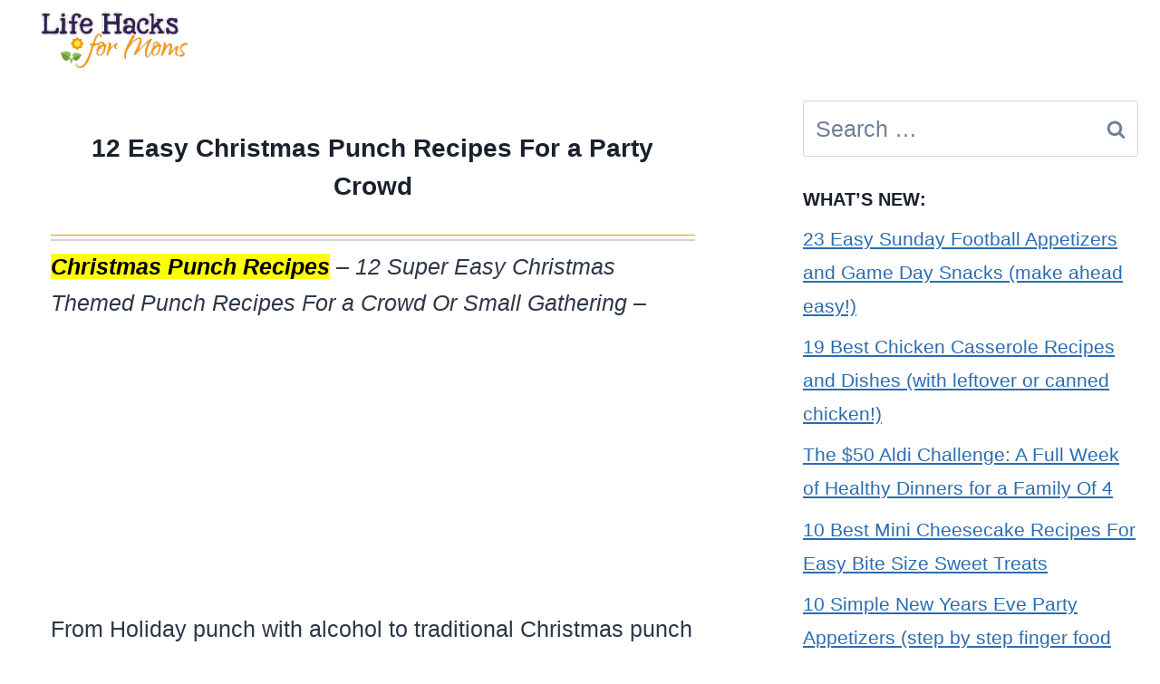

--- FILE ---
content_type: text/html; charset=UTF-8
request_url: https://outintherealworld.com/christmas-punch-recipes/
body_size: 23335
content:
<!DOCTYPE html><html lang="en-US" class="no-js"><head><meta charset="UTF-8"/>
<script>var __ezHttpConsent={setByCat:function(src,tagType,attributes,category,force,customSetScriptFn=null){var setScript=function(){if(force||window.ezTcfConsent[category]){if(typeof customSetScriptFn==='function'){customSetScriptFn();}else{var scriptElement=document.createElement(tagType);scriptElement.src=src;attributes.forEach(function(attr){for(var key in attr){if(attr.hasOwnProperty(key)){scriptElement.setAttribute(key,attr[key]);}}});var firstScript=document.getElementsByTagName(tagType)[0];firstScript.parentNode.insertBefore(scriptElement,firstScript);}}};if(force||(window.ezTcfConsent&&window.ezTcfConsent.loaded)){setScript();}else if(typeof getEzConsentData==="function"){getEzConsentData().then(function(ezTcfConsent){if(ezTcfConsent&&ezTcfConsent.loaded){setScript();}else{console.error("cannot get ez consent data");force=true;setScript();}});}else{force=true;setScript();console.error("getEzConsentData is not a function");}},};</script>
<script>var ezTcfConsent=window.ezTcfConsent?window.ezTcfConsent:{loaded:false,store_info:false,develop_and_improve_services:false,measure_ad_performance:false,measure_content_performance:false,select_basic_ads:false,create_ad_profile:false,select_personalized_ads:false,create_content_profile:false,select_personalized_content:false,understand_audiences:false,use_limited_data_to_select_content:false,};function getEzConsentData(){return new Promise(function(resolve){document.addEventListener("ezConsentEvent",function(event){var ezTcfConsent=event.detail.ezTcfConsent;resolve(ezTcfConsent);});});}</script>
<script>if(typeof _setEzCookies!=='function'){function _setEzCookies(ezConsentData){var cookies=window.ezCookieQueue;for(var i=0;i<cookies.length;i++){var cookie=cookies[i];if(ezConsentData&&ezConsentData.loaded&&ezConsentData[cookie.tcfCategory]){document.cookie=cookie.name+"="+cookie.value;}}}}
window.ezCookieQueue=window.ezCookieQueue||[];if(typeof addEzCookies!=='function'){function addEzCookies(arr){window.ezCookieQueue=[...window.ezCookieQueue,...arr];}}
addEzCookies([{name:"ezoab_208695",value:"mod281-c; Path=/; Domain=outintherealworld.com; Max-Age=7200",tcfCategory:"store_info",isEzoic:"true",},{name:"ezosuibasgeneris-1",value:"6bbad972-2e05-4817-5fec-098848cd9d3c; Path=/; Domain=outintherealworld.com; Expires=Sun, 17 Jan 2027 19:55:35 UTC; Secure; SameSite=None",tcfCategory:"understand_audiences",isEzoic:"true",}]);if(window.ezTcfConsent&&window.ezTcfConsent.loaded){_setEzCookies(window.ezTcfConsent);}else if(typeof getEzConsentData==="function"){getEzConsentData().then(function(ezTcfConsent){if(ezTcfConsent&&ezTcfConsent.loaded){_setEzCookies(window.ezTcfConsent);}else{console.error("cannot get ez consent data");_setEzCookies(window.ezTcfConsent);}});}else{console.error("getEzConsentData is not a function");_setEzCookies(window.ezTcfConsent);}</script><script type="text/javascript" data-ezscrex='false' data-cfasync='false'>window._ezaq = Object.assign({"edge_cache_status":12,"edge_response_time":1795,"url":"https://outintherealworld.com/christmas-punch-recipes/"}, typeof window._ezaq !== "undefined" ? window._ezaq : {});</script><script type="text/javascript" data-ezscrex='false' data-cfasync='false'>window._ezaq = Object.assign({"ab_test_id":"mod281-c"}, typeof window._ezaq !== "undefined" ? window._ezaq : {});window.__ez=window.__ez||{};window.__ez.tf={};</script><script type="text/javascript" data-ezscrex='false' data-cfasync='false'>window.ezDisableAds = true;</script>
<script data-ezscrex='false' data-cfasync='false' data-pagespeed-no-defer>var __ez=__ez||{};__ez.stms=Date.now();__ez.evt={};__ez.script={};__ez.ck=__ez.ck||{};__ez.template={};__ez.template.isOrig=true;window.__ezScriptHost="//www.ezojs.com";__ez.queue=__ez.queue||function(){var e=0,i=0,t=[],n=!1,o=[],r=[],s=!0,a=function(e,i,n,o,r,s,a){var l=arguments.length>7&&void 0!==arguments[7]?arguments[7]:window,d=this;this.name=e,this.funcName=i,this.parameters=null===n?null:w(n)?n:[n],this.isBlock=o,this.blockedBy=r,this.deleteWhenComplete=s,this.isError=!1,this.isComplete=!1,this.isInitialized=!1,this.proceedIfError=a,this.fWindow=l,this.isTimeDelay=!1,this.process=function(){f("... func = "+e),d.isInitialized=!0,d.isComplete=!0,f("... func.apply: "+e);var i=d.funcName.split("."),n=null,o=this.fWindow||window;i.length>3||(n=3===i.length?o[i[0]][i[1]][i[2]]:2===i.length?o[i[0]][i[1]]:o[d.funcName]),null!=n&&n.apply(null,this.parameters),!0===d.deleteWhenComplete&&delete t[e],!0===d.isBlock&&(f("----- F'D: "+d.name),m())}},l=function(e,i,t,n,o,r,s){var a=arguments.length>7&&void 0!==arguments[7]?arguments[7]:window,l=this;this.name=e,this.path=i,this.async=o,this.defer=r,this.isBlock=t,this.blockedBy=n,this.isInitialized=!1,this.isError=!1,this.isComplete=!1,this.proceedIfError=s,this.fWindow=a,this.isTimeDelay=!1,this.isPath=function(e){return"/"===e[0]&&"/"!==e[1]},this.getSrc=function(e){return void 0!==window.__ezScriptHost&&this.isPath(e)&&"banger.js"!==this.name?window.__ezScriptHost+e:e},this.process=function(){l.isInitialized=!0,f("... file = "+e);var i=this.fWindow?this.fWindow.document:document,t=i.createElement("script");t.src=this.getSrc(this.path),!0===o?t.async=!0:!0===r&&(t.defer=!0),t.onerror=function(){var e={url:window.location.href,name:l.name,path:l.path,user_agent:window.navigator.userAgent};"undefined"!=typeof _ezaq&&(e.pageview_id=_ezaq.page_view_id);var i=encodeURIComponent(JSON.stringify(e)),t=new XMLHttpRequest;t.open("GET","//g.ezoic.net/ezqlog?d="+i,!0),t.send(),f("----- ERR'D: "+l.name),l.isError=!0,!0===l.isBlock&&m()},t.onreadystatechange=t.onload=function(){var e=t.readyState;f("----- F'D: "+l.name),e&&!/loaded|complete/.test(e)||(l.isComplete=!0,!0===l.isBlock&&m())},i.getElementsByTagName("head")[0].appendChild(t)}},d=function(e,i){this.name=e,this.path="",this.async=!1,this.defer=!1,this.isBlock=!1,this.blockedBy=[],this.isInitialized=!0,this.isError=!1,this.isComplete=i,this.proceedIfError=!1,this.isTimeDelay=!1,this.process=function(){}};function c(e,i,n,s,a,d,c,u,f){var m=new l(e,i,n,s,a,d,c,f);!0===u?o[e]=m:r[e]=m,t[e]=m,h(m)}function h(e){!0!==u(e)&&0!=s&&e.process()}function u(e){if(!0===e.isTimeDelay&&!1===n)return f(e.name+" blocked = TIME DELAY!"),!0;if(w(e.blockedBy))for(var i=0;i<e.blockedBy.length;i++){var o=e.blockedBy[i];if(!1===t.hasOwnProperty(o))return f(e.name+" blocked = "+o),!0;if(!0===e.proceedIfError&&!0===t[o].isError)return!1;if(!1===t[o].isComplete)return f(e.name+" blocked = "+o),!0}return!1}function f(e){var i=window.location.href,t=new RegExp("[?&]ezq=([^&#]*)","i").exec(i);"1"===(t?t[1]:null)&&console.debug(e)}function m(){++e>200||(f("let's go"),p(o),p(r))}function p(e){for(var i in e)if(!1!==e.hasOwnProperty(i)){var t=e[i];!0===t.isComplete||u(t)||!0===t.isInitialized||!0===t.isError?!0===t.isError?f(t.name+": error"):!0===t.isComplete?f(t.name+": complete already"):!0===t.isInitialized&&f(t.name+": initialized already"):t.process()}}function w(e){return"[object Array]"==Object.prototype.toString.call(e)}return window.addEventListener("load",(function(){setTimeout((function(){n=!0,f("TDELAY -----"),m()}),5e3)}),!1),{addFile:c,addFileOnce:function(e,i,n,o,r,s,a,l,d){t[e]||c(e,i,n,o,r,s,a,l,d)},addDelayFile:function(e,i){var n=new l(e,i,!1,[],!1,!1,!0);n.isTimeDelay=!0,f(e+" ...  FILE! TDELAY"),r[e]=n,t[e]=n,h(n)},addFunc:function(e,n,s,l,d,c,u,f,m,p){!0===c&&(e=e+"_"+i++);var w=new a(e,n,s,l,d,u,f,p);!0===m?o[e]=w:r[e]=w,t[e]=w,h(w)},addDelayFunc:function(e,i,n){var o=new a(e,i,n,!1,[],!0,!0);o.isTimeDelay=!0,f(e+" ...  FUNCTION! TDELAY"),r[e]=o,t[e]=o,h(o)},items:t,processAll:m,setallowLoad:function(e){s=e},markLoaded:function(e){if(e&&0!==e.length){if(e in t){var i=t[e];!0===i.isComplete?f(i.name+" "+e+": error loaded duplicate"):(i.isComplete=!0,i.isInitialized=!0)}else t[e]=new d(e,!0);f("markLoaded dummyfile: "+t[e].name)}},logWhatsBlocked:function(){for(var e in t)!1!==t.hasOwnProperty(e)&&u(t[e])}}}();__ez.evt.add=function(e,t,n){e.addEventListener?e.addEventListener(t,n,!1):e.attachEvent?e.attachEvent("on"+t,n):e["on"+t]=n()},__ez.evt.remove=function(e,t,n){e.removeEventListener?e.removeEventListener(t,n,!1):e.detachEvent?e.detachEvent("on"+t,n):delete e["on"+t]};__ez.script.add=function(e){var t=document.createElement("script");t.src=e,t.async=!0,t.type="text/javascript",document.getElementsByTagName("head")[0].appendChild(t)};__ez.dot=__ez.dot||{};__ez.queue.addFileOnce('/detroitchicago/boise.js', '/detroitchicago/boise.js?gcb=195-0&cb=5', true, [], true, false, true, false);__ez.queue.addFileOnce('/parsonsmaize/abilene.js', '/parsonsmaize/abilene.js?gcb=195-0&cb=e80eca0cdb', true, [], true, false, true, false);__ez.queue.addFileOnce('/parsonsmaize/mulvane.js', '/parsonsmaize/mulvane.js?gcb=195-0&cb=e75e48eec0', true, ['/parsonsmaize/abilene.js'], true, false, true, false);__ez.queue.addFileOnce('/detroitchicago/birmingham.js', '/detroitchicago/birmingham.js?gcb=195-0&cb=539c47377c', true, ['/parsonsmaize/abilene.js'], true, false, true, false);</script>
<script type="text/javascript">var _ez_send_requests_through_ezoic = true;</script>
<script data-ezscrex="false" type="text/javascript" data-cfasync="false">window._ezaq = Object.assign({"ad_cache_level":0,"adpicker_placement_cnt":0,"ai_placeholder_cache_level":0,"ai_placeholder_placement_cnt":-1,"article_category":"Christmas","author":"MommaJen","domain":"outintherealworld.com","domain_id":208695,"ezcache_level":1,"ezcache_skip_code":0,"has_bad_image":0,"has_bad_words":0,"is_sitespeed":0,"lt_cache_level":0,"publish_date":"2021-09-25","response_size":95092,"response_size_orig":89203,"response_time_orig":1760,"template_id":5,"url":"https://outintherealworld.com/christmas-punch-recipes/","word_count":0,"worst_bad_word_level":0}, typeof window._ezaq !== "undefined" ? window._ezaq : {});__ez.queue.markLoaded('ezaqBaseReady');</script>
<script type='text/javascript' data-ezscrex='false' data-cfasync='false'>
window.ezAnalyticsStatic = true;
window._ez_send_requests_through_ezoic = true;
function analyticsAddScript(script) {
	var ezDynamic = document.createElement('script');
	ezDynamic.type = 'text/javascript';
	ezDynamic.innerHTML = script;
	document.head.appendChild(ezDynamic);
}
function getCookiesWithPrefix() {
    var allCookies = document.cookie.split(';');
    var cookiesWithPrefix = {};

    for (var i = 0; i < allCookies.length; i++) {
        var cookie = allCookies[i].trim();

        for (var j = 0; j < arguments.length; j++) {
            var prefix = arguments[j];
            if (cookie.indexOf(prefix) === 0) {
                var cookieParts = cookie.split('=');
                var cookieName = cookieParts[0];
                var cookieValue = cookieParts.slice(1).join('=');
                cookiesWithPrefix[cookieName] = decodeURIComponent(cookieValue);
                break; // Once matched, no need to check other prefixes
            }
        }
    }

    return cookiesWithPrefix;
}
function productAnalytics() {
	var d = {"pr":[6],"omd5":"a0f193906d80ecdbfd2548fa3552453e","nar":"risk score"};
	d.u = _ezaq.url;
	d.p = _ezaq.page_view_id;
	d.v = _ezaq.visit_uuid;
	d.ab = _ezaq.ab_test_id;
	d.e = JSON.stringify(_ezaq);
	d.ref = document.referrer;
	d.c = getCookiesWithPrefix('active_template', 'ez', 'lp_');
	if(typeof ez_utmParams !== 'undefined') {
		d.utm = ez_utmParams;
	}

	var dataText = JSON.stringify(d);
	var xhr = new XMLHttpRequest();
	xhr.open('POST','//g.ezoic.net/ezais/analytics?cb=1', true);
	xhr.onload = function () {
		if (xhr.status!=200) {
            return;
		}

        if(document.readyState !== 'loading') {
            analyticsAddScript(xhr.response);
            return;
        }

        var eventFunc = function() {
            if(document.readyState === 'loading') {
                return;
            }
            document.removeEventListener('readystatechange', eventFunc, false);
            analyticsAddScript(xhr.response);
        };

        document.addEventListener('readystatechange', eventFunc, false);
	};
	xhr.setRequestHeader('Content-Type','text/plain');
	xhr.send(dataText);
}
__ez.queue.addFunc("productAnalytics", "productAnalytics", null, true, ['ezaqBaseReady'], false, false, false, true);
</script><base href="https://outintherealworld.com/christmas-punch-recipes/"/>
	
	<meta name="viewport" content="width=device-width, initial-scale=1, minimum-scale=1"/>
	<meta name="robots" content="index, follow, max-image-preview:large, max-snippet:-1, max-video-preview:-1"/>

	<!-- This site is optimized with the Yoast SEO plugin v26.7 - https://yoast.com/wordpress/plugins/seo/ -->
	<title>12 Easy Christmas Punch Recipes For a Party Crowd - Life Hacks for Moms</title>
	<link rel="canonical" href="https://outintherealworld.com/christmas-punch-recipes/"/>
	<meta property="og:locale" content="en_US"/>
	<meta property="og:type" content="article"/>
	<meta property="og:title" content="12 Easy Christmas Punch Recipes For a Party Crowd - Life Hacks for Moms"/>
	<meta property="og:description" content="Christmas Punch Recipes – 12 Super Easy Christmas Themed Punch Recipes For a Crowd Or Small Gathering – From Holiday punch with alcohol to traditional Christmas punch that is NON alcoholic,..."/>
	<meta property="og:url" content="https://outintherealworld.com/christmas-punch-recipes/"/>
	<meta property="og:site_name" content="Life Hacks for Moms"/>
	<meta property="article:published_time" content="2021-09-25T19:53:51+00:00"/>
	<meta property="article:modified_time" content="2022-01-24T01:24:37+00:00"/>
	<meta property="og:image" content="https://outintherealworld.com/wp-content/uploads/2020/11/christmas-punch-recipes.jpg"/>
	<meta property="og:image:width" content="1280"/>
	<meta property="og:image:height" content="720"/>
	<meta property="og:image:type" content="image/jpeg"/>
	<meta name="author" content="MommaJen"/>
	<meta name="twitter:card" content="summary_large_image"/>
	<script type="application/ld+json" class="yoast-schema-graph">{"@context":"https://schema.org","@graph":[{"@type":"Article","@id":"https://outintherealworld.com/christmas-punch-recipes/#article","isPartOf":{"@id":"https://outintherealworld.com/christmas-punch-recipes/"},"author":{"name":"MommaJen","@id":"https://outintherealworld.com/#/schema/person/f17471eb97987208ff65401482f4fdba"},"headline":"12 Easy Christmas Punch Recipes For a Party Crowd","datePublished":"2021-09-25T19:53:51+00:00","dateModified":"2022-01-24T01:24:37+00:00","mainEntityOfPage":{"@id":"https://outintherealworld.com/christmas-punch-recipes/"},"wordCount":455,"publisher":{"@id":"https://outintherealworld.com/#organization"},"image":{"@id":"https://outintherealworld.com/christmas-punch-recipes/#primaryimage"},"thumbnailUrl":"https://outintherealworld.com/wp-content/uploads/2020/11/christmas-punch-recipes.jpg","articleSection":["Christmas","Cooking","DIY","Drinks","Recipes"],"inLanguage":"en-US"},{"@type":"WebPage","@id":"https://outintherealworld.com/christmas-punch-recipes/","url":"https://outintherealworld.com/christmas-punch-recipes/","name":"12 Easy Christmas Punch Recipes For a Party Crowd - Life Hacks for Moms","isPartOf":{"@id":"https://outintherealworld.com/#website"},"primaryImageOfPage":{"@id":"https://outintherealworld.com/christmas-punch-recipes/#primaryimage"},"image":{"@id":"https://outintherealworld.com/christmas-punch-recipes/#primaryimage"},"thumbnailUrl":"https://outintherealworld.com/wp-content/uploads/2020/11/christmas-punch-recipes.jpg","datePublished":"2021-09-25T19:53:51+00:00","dateModified":"2022-01-24T01:24:37+00:00","breadcrumb":{"@id":"https://outintherealworld.com/christmas-punch-recipes/#breadcrumb"},"inLanguage":"en-US","potentialAction":[{"@type":"ReadAction","target":["https://outintherealworld.com/christmas-punch-recipes/"]}]},{"@type":"ImageObject","inLanguage":"en-US","@id":"https://outintherealworld.com/christmas-punch-recipes/#primaryimage","url":"https://outintherealworld.com/wp-content/uploads/2020/11/christmas-punch-recipes.jpg","contentUrl":"https://outintherealworld.com/wp-content/uploads/2020/11/christmas-punch-recipes.jpg","width":1280,"height":720},{"@type":"BreadcrumbList","@id":"https://outintherealworld.com/christmas-punch-recipes/#breadcrumb","itemListElement":[{"@type":"ListItem","position":1,"name":"Home","item":"https://outintherealworld.com/"},{"@type":"ListItem","position":2,"name":"Recipes","item":"https://outintherealworld.com/category/recipes/"},{"@type":"ListItem","position":3,"name":"Drinks","item":"https://outintherealworld.com/category/recipes/drinks/"},{"@type":"ListItem","position":4,"name":"12 Easy Christmas Punch Recipes For a Party Crowd"}]},{"@type":"WebSite","@id":"https://outintherealworld.com/#website","url":"https://outintherealworld.com/","name":"Life Hacks for Moms","description":"","publisher":{"@id":"https://outintherealworld.com/#organization"},"potentialAction":[{"@type":"SearchAction","target":{"@type":"EntryPoint","urlTemplate":"https://outintherealworld.com/?s={search_term_string}"},"query-input":{"@type":"PropertyValueSpecification","valueRequired":true,"valueName":"search_term_string"}}],"inLanguage":"en-US"},{"@type":"Organization","@id":"https://outintherealworld.com/#organization","name":"Life Hacks for Moms","url":"https://outintherealworld.com/","logo":{"@type":"ImageObject","inLanguage":"en-US","@id":"https://outintherealworld.com/#/schema/logo/image/","url":"https://outintherealworld.com/wp-content/uploads/2022/01/cropped-2-life-hacks-for-moms.png","contentUrl":"https://outintherealworld.com/wp-content/uploads/2022/01/cropped-2-life-hacks-for-moms.png","width":469,"height":178,"caption":"Life Hacks for Moms"},"image":{"@id":"https://outintherealworld.com/#/schema/logo/image/"}},{"@type":"Person","@id":"https://outintherealworld.com/#/schema/person/f17471eb97987208ff65401482f4fdba","name":"MommaJen","sameAs":["https://www.pinterest.com/realworldideas/"],"url":"https://outintherealworld.com/author/realworld/"}]}</script>
	<!-- / Yoast SEO plugin. -->


<link rel="dns-prefetch" href="//www.googletagmanager.com"/>
<link rel="dns-prefetch" href="//pagead2.googlesyndication.com"/>
			<script>document.documentElement.classList.remove( 'no-js' );</script>
			<link rel="alternate" title="oEmbed (JSON)" type="application/json+oembed" href="https://outintherealworld.com/wp-json/oembed/1.0/embed?url=https%3A%2F%2Foutintherealworld.com%2Fchristmas-punch-recipes%2F"/>
<link rel="alternate" title="oEmbed (XML)" type="text/xml+oembed" href="https://outintherealworld.com/wp-json/oembed/1.0/embed?url=https%3A%2F%2Foutintherealworld.com%2Fchristmas-punch-recipes%2F&amp;format=xml"/>
<script>(()=>{"use strict";const e=[400,500,600,700,800,900],t=e=>`wprm-min-${e}`,n=e=>`wprm-max-${e}`,s=new Set,o="ResizeObserver"in window,r=o?new ResizeObserver((e=>{for(const t of e)c(t.target)})):null,i=.5/(window.devicePixelRatio||1);function c(s){const o=s.getBoundingClientRect().width||0;for(let r=0;r<e.length;r++){const c=e[r],a=o<=c+i;o>c+i?s.classList.add(t(c)):s.classList.remove(t(c)),a?s.classList.add(n(c)):s.classList.remove(n(c))}}function a(e){s.has(e)||(s.add(e),r&&r.observe(e),c(e))}!function(e=document){e.querySelectorAll(".wprm-recipe").forEach(a)}();if(new MutationObserver((e=>{for(const t of e)for(const e of t.addedNodes)e instanceof Element&&(e.matches?.(".wprm-recipe")&&a(e),e.querySelectorAll?.(".wprm-recipe").forEach(a))})).observe(document.documentElement,{childList:!0,subtree:!0}),!o){let e=0;addEventListener("resize",(()=>{e&&cancelAnimationFrame(e),e=requestAnimationFrame((()=>s.forEach(c)))}),{passive:!0})}})();</script><style id="wp-img-auto-sizes-contain-inline-css">
img:is([sizes=auto i],[sizes^="auto," i]){contain-intrinsic-size:3000px 1500px}
/*# sourceURL=wp-img-auto-sizes-contain-inline-css */
</style>
<link rel="stylesheet" id="wprm-public-css" href="https://outintherealworld.com/wp-content/plugins/wp-recipe-maker/dist/public-modern.css?ver=10.3.2" media="all"/>
<style id="classic-theme-styles-inline-css">
/*! This file is auto-generated */
.wp-block-button__link{color:#fff;background-color:#32373c;border-radius:9999px;box-shadow:none;text-decoration:none;padding:calc(.667em + 2px) calc(1.333em + 2px);font-size:1.125em}.wp-block-file__button{background:#32373c;color:#fff;text-decoration:none}
/*# sourceURL=/wp-includes/css/classic-themes.min.css */
</style>
<link rel="stylesheet" id="stencil-css" href="https://outintherealworld.com/wp-content/plugins/stencil/public/css/stencil-public.css?ver=1.14.9" media="all"/>
<link rel="stylesheet" id="kadence-global-css" href="https://outintherealworld.com/wp-content/themes/kadence/assets/css/global.min.css?ver=1.2.9" media="all"/>
<style id="kadence-global-inline-css">
/* Kadence Base CSS */
:root{--global-palette1:#2B6CB0;--global-palette2:#215387;--global-palette3:#1A202C;--global-palette4:#2D3748;--global-palette5:#4A5568;--global-palette6:#718096;--global-palette7:#EDF2F7;--global-palette8:#F7FAFC;--global-palette9:#ffffff;--global-palette9rgb:255, 255, 255;--global-palette-highlight:var(--global-palette1);--global-palette-highlight-alt:var(--global-palette2);--global-palette-highlight-alt2:var(--global-palette9);--global-palette-btn-bg:var(--global-palette1);--global-palette-btn-bg-hover:var(--global-palette2);--global-palette-btn:var(--global-palette9);--global-palette-btn-hover:var(--global-palette9);--global-body-font-family:Helvetica, sans-serif;--global-heading-font-family:"Lucida Sans Unicode", "Lucida Grande", sans-serif;--global-primary-nav-font-family:inherit;--global-fallback-font:sans-serif;--global-display-fallback-font:sans-serif;--global-content-width:1300px;--global-content-narrow-width:820px;--global-content-edge-padding:1.5rem;--global-content-boxed-padding:2rem;--global-calc-content-width:calc(1300px - var(--global-content-edge-padding) - var(--global-content-edge-padding) );--wp--style--global--content-size:var(--global-calc-content-width);}.wp-site-blocks{--global-vw:calc( 100vw - ( 0.5 * var(--scrollbar-offset)));}body{background:var(--global-palette8);}body, input, select, optgroup, textarea{font-style:normal;font-weight:400;font-size:25px;line-height:1.6;font-family:var(--global-body-font-family);color:var(--global-palette4);}.content-bg, body.content-style-unboxed .site{background:var(--global-palette9);}h1,h2,h3,h4,h5,h6{font-family:var(--global-heading-font-family);}h1{font-weight:700;font-size:32px;line-height:1.5;color:var(--global-palette3);}h2{font-weight:700;font-size:28px;line-height:1.5;color:var(--global-palette3);}h3{font-weight:700;font-size:24px;line-height:1.5;color:var(--global-palette3);}h4{font-weight:700;font-size:22px;line-height:1.5;color:var(--global-palette4);}h5{font-weight:700;font-size:20px;line-height:1.5;color:var(--global-palette4);}h6{font-weight:700;font-size:18px;line-height:1.5;color:var(--global-palette5);}.entry-hero .kadence-breadcrumbs{max-width:1300px;}.site-container, .site-header-row-layout-contained, .site-footer-row-layout-contained, .entry-hero-layout-contained, .comments-area, .alignfull > .wp-block-cover__inner-container, .alignwide > .wp-block-cover__inner-container{max-width:var(--global-content-width);}.content-width-narrow .content-container.site-container, .content-width-narrow .hero-container.site-container{max-width:var(--global-content-narrow-width);}@media all and (min-width: 1530px){.wp-site-blocks .content-container  .alignwide{margin-left:-115px;margin-right:-115px;width:unset;max-width:unset;}}@media all and (min-width: 1080px){.content-width-narrow .wp-site-blocks .content-container .alignwide{margin-left:-130px;margin-right:-130px;width:unset;max-width:unset;}}.content-style-boxed .wp-site-blocks .entry-content .alignwide{margin-left:calc( -1 * var( --global-content-boxed-padding ) );margin-right:calc( -1 * var( --global-content-boxed-padding ) );}.content-area{margin-top:1.94rem;margin-bottom:1.94rem;}@media all and (max-width: 1024px){.content-area{margin-top:3rem;margin-bottom:3rem;}}@media all and (max-width: 767px){.content-area{margin-top:2rem;margin-bottom:2rem;}}@media all and (max-width: 1024px){:root{--global-content-boxed-padding:2rem;}}@media all and (max-width: 767px){:root{--global-content-boxed-padding:1.5rem;}}.entry-content-wrap{padding:2rem;}@media all and (max-width: 1024px){.entry-content-wrap{padding:2rem;}}@media all and (max-width: 767px){.entry-content-wrap{padding:1.5rem;}}.entry.single-entry{box-shadow:0px 15px 15px -10px rgba(0,0,0,0.05);}.entry.loop-entry{box-shadow:0px 15px 15px -10px rgba(0,0,0,0.05);}.loop-entry .entry-content-wrap{padding:2rem;}@media all and (max-width: 1024px){.loop-entry .entry-content-wrap{padding:2rem;}}@media all and (max-width: 767px){.loop-entry .entry-content-wrap{padding:1.5rem;}}.has-sidebar:not(.has-left-sidebar) .content-container{grid-template-columns:1fr 370px;}.has-sidebar.has-left-sidebar .content-container{grid-template-columns:370px 1fr;}.primary-sidebar.widget-area .widget{margin-bottom:1.5em;font-style:normal;font-size:21px;line-height:1.192;color:var(--global-palette4);}.primary-sidebar.widget-area .widget-title{font-weight:700;font-size:20px;line-height:1.5;color:var(--global-palette3);}.has-sidebar.has-left-sidebar:not(.rtl) .primary-sidebar.widget-area, .rtl.has-sidebar:not(.has-left-sidebar) .primary-sidebar.widget-area{border-right:0px none transparent;}.has-sidebar:not(.has-left-sidebar):not(.rtl) .primary-sidebar.widget-area, .rtl.has-sidebar.has-left-sidebar .primary-sidebar.widget-area{border-left:0px none transparent;}button, .button, .wp-block-button__link, input[type="button"], input[type="reset"], input[type="submit"], .fl-button, .elementor-button-wrapper .elementor-button{box-shadow:0px 0px 0px -7px rgba(0,0,0,0);}button:hover, button:focus, button:active, .button:hover, .button:focus, .button:active, .wp-block-button__link:hover, .wp-block-button__link:focus, .wp-block-button__link:active, input[type="button"]:hover, input[type="button"]:focus, input[type="button"]:active, input[type="reset"]:hover, input[type="reset"]:focus, input[type="reset"]:active, input[type="submit"]:hover, input[type="submit"]:focus, input[type="submit"]:active, .elementor-button-wrapper .elementor-button:hover, .elementor-button-wrapper .elementor-button:focus, .elementor-button-wrapper .elementor-button:active{box-shadow:0px 15px 25px -7px rgba(0,0,0,0.1);}.kb-button.kb-btn-global-outline.kb-btn-global-inherit{padding-top:calc(px - 2px);padding-right:calc(px - 2px);padding-bottom:calc(px - 2px);padding-left:calc(px - 2px);}@media all and (min-width: 1025px){.transparent-header .entry-hero .entry-hero-container-inner{padding-top:80px;}}@media all and (max-width: 1024px){.mobile-transparent-header .entry-hero .entry-hero-container-inner{padding-top:80px;}}@media all and (max-width: 767px){.mobile-transparent-header .entry-hero .entry-hero-container-inner{padding-top:80px;}}.entry-author-style-center{padding-top:var(--global-md-spacing);border-top:1px solid var(--global-gray-500);}.entry-author-style-center .entry-author-avatar, .entry-meta .author-avatar{display:none;}.entry-author-style-normal .entry-author-profile{padding-left:0px;}#comments .comment-meta{margin-left:0px;}body.single{background:var(--global-palette9);}body.single .content-bg, body.content-style-unboxed.single .site{background:var(--global-palette9);}.wp-site-blocks .post-title h1{font-style:normal;font-size:28px;}.entry-hero.post-hero-section .entry-header{min-height:200px;}
/* Kadence Header CSS */
.wp-site-blocks #mobile-header{display:block;}.wp-site-blocks #main-header{display:none;}@media all and (min-width: 103px){.wp-site-blocks #mobile-header{display:none;}.wp-site-blocks #main-header{display:block;}}@media all and (max-width: 102px){.mobile-transparent-header #masthead{position:absolute;left:0px;right:0px;z-index:100;}.kadence-scrollbar-fixer.mobile-transparent-header #masthead{right:var(--scrollbar-offset,0);}.mobile-transparent-header #masthead, .mobile-transparent-header .site-top-header-wrap .site-header-row-container-inner, .mobile-transparent-header .site-main-header-wrap .site-header-row-container-inner, .mobile-transparent-header .site-bottom-header-wrap .site-header-row-container-inner{background:transparent;}.site-header-row-tablet-layout-fullwidth, .site-header-row-tablet-layout-standard{padding:0px;}}@media all and (min-width: 103px){.transparent-header #masthead{position:absolute;left:0px;right:0px;z-index:100;}.transparent-header.kadence-scrollbar-fixer #masthead{right:var(--scrollbar-offset,0);}.transparent-header #masthead, .transparent-header .site-top-header-wrap .site-header-row-container-inner, .transparent-header .site-main-header-wrap .site-header-row-container-inner, .transparent-header .site-bottom-header-wrap .site-header-row-container-inner{background:transparent;}}.site-branding a.brand img{max-width:200px;}.site-branding a.brand img.svg-logo-image{width:200px;}.site-branding{padding:0px 0px 0px 0px;}#masthead, #masthead .kadence-sticky-header.item-is-fixed:not(.item-at-start):not(.site-header-row-container):not(.site-main-header-wrap), #masthead .kadence-sticky-header.item-is-fixed:not(.item-at-start) > .site-header-row-container-inner{background:#ffffff;}.site-main-header-inner-wrap{min-height:80px;}.header-navigation[class*="header-navigation-style-underline"] .header-menu-container.primary-menu-container>ul>li>a:after{width:calc( 100% - 1.2em);}.main-navigation .primary-menu-container > ul > li.menu-item > a{padding-left:calc(1.2em / 2);padding-right:calc(1.2em / 2);padding-top:0.6em;padding-bottom:0.6em;color:var(--global-palette5);}.main-navigation .primary-menu-container > ul > li.menu-item .dropdown-nav-special-toggle{right:calc(1.2em / 2);}.main-navigation .primary-menu-container > ul > li.menu-item > a:hover{color:var(--global-palette-highlight);}.main-navigation .primary-menu-container > ul > li.menu-item.current-menu-item > a{color:var(--global-palette3);}.header-navigation .header-menu-container ul ul.sub-menu, .header-navigation .header-menu-container ul ul.submenu{background:var(--global-palette3);box-shadow:0px 2px 13px 0px rgba(0,0,0,0.1);}.header-navigation .header-menu-container ul ul li.menu-item, .header-menu-container ul.menu > li.kadence-menu-mega-enabled > ul > li.menu-item > a{border-bottom:1px solid rgba(255,255,255,0.1);}.header-navigation .header-menu-container ul ul li.menu-item > a{width:200px;padding-top:1em;padding-bottom:1em;color:var(--global-palette8);font-size:12px;}.header-navigation .header-menu-container ul ul li.menu-item > a:hover{color:var(--global-palette9);background:var(--global-palette4);}.header-navigation .header-menu-container ul ul li.menu-item.current-menu-item > a{color:var(--global-palette9);background:var(--global-palette4);}.mobile-toggle-open-container .menu-toggle-open, .mobile-toggle-open-container .menu-toggle-open:focus{color:var(--global-palette5);padding:0.4em 0.6em 0.4em 0.6em;font-size:14px;}.mobile-toggle-open-container .menu-toggle-open.menu-toggle-style-bordered{border:1px solid currentColor;}.mobile-toggle-open-container .menu-toggle-open .menu-toggle-icon{font-size:20px;}.mobile-toggle-open-container .menu-toggle-open:hover, .mobile-toggle-open-container .menu-toggle-open:focus-visible{color:var(--global-palette-highlight);}.mobile-navigation ul li{font-size:14px;}.mobile-navigation ul li a{padding-top:1em;padding-bottom:1em;}.mobile-navigation ul li > a, .mobile-navigation ul li.menu-item-has-children > .drawer-nav-drop-wrap{color:var(--global-palette8);}.mobile-navigation ul li.current-menu-item > a, .mobile-navigation ul li.current-menu-item.menu-item-has-children > .drawer-nav-drop-wrap{color:var(--global-palette-highlight);}.mobile-navigation ul li.menu-item-has-children .drawer-nav-drop-wrap, .mobile-navigation ul li:not(.menu-item-has-children) a{border-bottom:1px solid rgba(255,255,255,0.1);}.mobile-navigation:not(.drawer-navigation-parent-toggle-true) ul li.menu-item-has-children .drawer-nav-drop-wrap button{border-left:1px solid rgba(255,255,255,0.1);}#mobile-drawer .drawer-header .drawer-toggle{padding:0.6em 0.15em 0.6em 0.15em;font-size:24px;}
/* Kadence Footer CSS */
.site-middle-footer-inner-wrap{padding-top:30px;padding-bottom:30px;grid-column-gap:30px;grid-row-gap:30px;}.site-middle-footer-inner-wrap .widget{margin-bottom:30px;}.site-middle-footer-inner-wrap .site-footer-section:not(:last-child):after{right:calc(-30px / 2);}.site-top-footer-inner-wrap{padding-top:30px;padding-bottom:30px;grid-column-gap:30px;grid-row-gap:30px;}.site-top-footer-inner-wrap .widget{margin-bottom:30px;}.site-top-footer-inner-wrap .site-footer-section:not(:last-child):after{right:calc(-30px / 2);}.site-bottom-footer-inner-wrap{padding-top:30px;padding-bottom:30px;grid-column-gap:30px;}.site-bottom-footer-inner-wrap .widget{margin-bottom:30px;}.site-bottom-footer-inner-wrap .site-footer-section:not(:last-child):after{right:calc(-30px / 2);}
/*# sourceURL=kadence-global-inline-css */
</style>
<link rel="stylesheet" id="kadence-header-css" href="https://outintherealworld.com/wp-content/themes/kadence/assets/css/header.min.css?ver=1.2.9" media="all"/>
<link rel="stylesheet" id="kadence-content-css" href="https://outintherealworld.com/wp-content/themes/kadence/assets/css/content.min.css?ver=1.2.9" media="all"/>
<link rel="stylesheet" id="kadence-sidebar-css" href="https://outintherealworld.com/wp-content/themes/kadence/assets/css/sidebar.min.css?ver=1.2.9" media="all"/>
<link rel="stylesheet" id="kadence-footer-css" href="https://outintherealworld.com/wp-content/themes/kadence/assets/css/footer.min.css?ver=1.2.9" media="all"/>
<script src="https://outintherealworld.com/wp-includes/js/jquery/jquery.min.js?ver=3.7.1" id="jquery-core-js"></script>
<script src="https://outintherealworld.com/wp-content/plugins/stencil/public/js/stencil-public.js?ver=1.14.9" id="stencil-js"></script>

<!-- Google tag (gtag.js) snippet added by Site Kit -->
<!-- Google Analytics snippet added by Site Kit -->
<script src="https://www.googletagmanager.com/gtag/js?id=G-C84XFFKGEQ" id="google_gtagjs-js" async=""></script>
<script id="google_gtagjs-js-after">
window.dataLayer = window.dataLayer || [];function gtag(){dataLayer.push(arguments);}
gtag("set","linker",{"domains":["outintherealworld.com"]});
gtag("js", new Date());
gtag("set", "developer_id.dZTNiMT", true);
gtag("config", "G-C84XFFKGEQ");
//# sourceURL=google_gtagjs-js-after
</script>
<link rel="https://api.w.org/" href="https://outintherealworld.com/wp-json/"/><link rel="alternate" title="JSON" type="application/json" href="https://outintherealworld.com/wp-json/wp/v2/posts/3085"/><meta name="generator" content="Site Kit by Google 1.170.0"/><!-- Google Tag Manager -->
<script>(function(w,d,s,l,i){w[l]=w[l]||[];w[l].push({'gtm.start':
new Date().getTime(),event:'gtm.js'});var f=d.getElementsByTagName(s)[0],
j=d.createElement(s),dl=l!='dataLayer'?'&l='+l:'';j.async=true;j.src=
'https://www.googletagmanager.com/gtm.js?id='+i+dl;f.parentNode.insertBefore(j,f);
})(window,document,'script','dataLayer','GTM-5PQJFS7');</script>
<!-- End Google Tag Manager -->

<meta name="msvalidate.01" content="F24F3ACE92E84074D61EC1555E7F9CFA"/>
<script async="" src="https://pagead2.googlesyndication.com/pagead/js/adsbygoogle.js"></script>
<script>
     (adsbygoogle = window.adsbygoogle || []).push({
          google_ad_client: "ca-pub-2298178202985828",
          enable_page_level_ads: true
     });
</script>

<meta name="p:domain_verify" content="5e05914ed0e54ca4a6634463f38dbb8f"/>
		<style>
			:root {
				--mv-create-radius: 0;
			}
		</style>
				<style>
				.mv-create-card {
					font-size: 1em;
--mv-create-base-font-size: 1em;
--mv-create-title-primary: 1.875em;
--mv-create-title-secondary: 1.5em;
--mv-create-subtitles: 1.125em				}
			</style>
		<style type="text/css"> .tippy-box[data-theme~="wprm"] { background-color: #333333; color: #FFFFFF; } .tippy-box[data-theme~="wprm"][data-placement^="top"] > .tippy-arrow::before { border-top-color: #333333; } .tippy-box[data-theme~="wprm"][data-placement^="bottom"] > .tippy-arrow::before { border-bottom-color: #333333; } .tippy-box[data-theme~="wprm"][data-placement^="left"] > .tippy-arrow::before { border-left-color: #333333; } .tippy-box[data-theme~="wprm"][data-placement^="right"] > .tippy-arrow::before { border-right-color: #333333; } .tippy-box[data-theme~="wprm"] a { color: #FFFFFF; } .wprm-comment-rating svg { width: 18px !important; height: 18px !important; } img.wprm-comment-rating { width: 90px !important; height: 18px !important; } body { --comment-rating-star-color: #343434; } body { --wprm-popup-font-size: 16px; } body { --wprm-popup-background: #ffffff; } body { --wprm-popup-title: #000000; } body { --wprm-popup-content: #444444; } body { --wprm-popup-button-background: #444444; } body { --wprm-popup-button-text: #ffffff; } body { --wprm-popup-accent: #747B2D; }</style><style type="text/css">.wprm-glossary-term {color: #5A822B;text-decoration: underline;cursor: help;}</style><style type="text/css">.wprm-recipe-template-snippet-basic-buttons {
    font-family: inherit; /* wprm_font_family type=font */
    font-size: 0.9em; /* wprm_font_size type=font_size */
    text-align: center; /* wprm_text_align type=align */
    margin-top: 0px; /* wprm_margin_top type=size */
    margin-bottom: 10px; /* wprm_margin_bottom type=size */
}
.wprm-recipe-template-snippet-basic-buttons a  {
    margin: 5px; /* wprm_margin_button type=size */
    margin: 5px; /* wprm_margin_button type=size */
}

.wprm-recipe-template-snippet-basic-buttons a:first-child {
    margin-left: 0;
}
.wprm-recipe-template-snippet-basic-buttons a:last-child {
    margin-right: 0;
}.wprm-recipe-template-chic {
    margin: 20px auto;
    background-color: #fafafa; /* wprm_background type=color */
    font-family: -apple-system, BlinkMacSystemFont, "Segoe UI", Roboto, Oxygen-Sans, Ubuntu, Cantarell, "Helvetica Neue", sans-serif; /* wprm_main_font_family type=font */
    font-size: 0.9em; /* wprm_main_font_size type=font_size */
    line-height: 1.5em; /* wprm_main_line_height type=font_size */
    color: #333333; /* wprm_main_text type=color */
    max-width: 650px; /* wprm_max_width type=size */
}
.wprm-recipe-template-chic a {
    color: #3498db; /* wprm_link type=color */
}
.wprm-recipe-template-chic p, .wprm-recipe-template-chic li {
    font-family: -apple-system, BlinkMacSystemFont, "Segoe UI", Roboto, Oxygen-Sans, Ubuntu, Cantarell, "Helvetica Neue", sans-serif; /* wprm_main_font_family type=font */
    font-size: 1em !important;
    line-height: 1.5em !important; /* wprm_main_line_height type=font_size */
}
.wprm-recipe-template-chic li {
    margin: 0 0 0 32px !important;
    padding: 0 !important;
}
.rtl .wprm-recipe-template-chic li {
    margin: 0 32px 0 0 !important;
}
.wprm-recipe-template-chic ol, .wprm-recipe-template-chic ul {
    margin: 0 !important;
    padding: 0 !important;
}
.wprm-recipe-template-chic br {
    display: none;
}
.wprm-recipe-template-chic .wprm-recipe-name,
.wprm-recipe-template-chic .wprm-recipe-header {
    font-family: -apple-system, BlinkMacSystemFont, "Segoe UI", Roboto, Oxygen-Sans, Ubuntu, Cantarell, "Helvetica Neue", sans-serif; /* wprm_header_font_family type=font */
    color: #000000; /* wprm_header_text type=color */
    line-height: 1.3em; /* wprm_header_line_height type=font_size */
}
.wprm-recipe-template-chic .wprm-recipe-header * {
    font-family: -apple-system, BlinkMacSystemFont, "Segoe UI", Roboto, Oxygen-Sans, Ubuntu, Cantarell, "Helvetica Neue", sans-serif; /* wprm_main_font_family type=font */
}
.wprm-recipe-template-chic h1,
.wprm-recipe-template-chic h2,
.wprm-recipe-template-chic h3,
.wprm-recipe-template-chic h4,
.wprm-recipe-template-chic h5,
.wprm-recipe-template-chic h6 {
    font-family: -apple-system, BlinkMacSystemFont, "Segoe UI", Roboto, Oxygen-Sans, Ubuntu, Cantarell, "Helvetica Neue", sans-serif; /* wprm_header_font_family type=font */
    color: #212121; /* wprm_header_text type=color */
    line-height: 1.3em; /* wprm_header_line_height type=font_size */
    margin: 0 !important;
    padding: 0 !important;
}
.wprm-recipe-template-chic .wprm-recipe-header {
    margin-top: 1.2em !important;
}
.wprm-recipe-template-chic h1 {
    font-size: 2em; /* wprm_h1_size type=font_size */
}
.wprm-recipe-template-chic h2 {
    font-size: 1.8em; /* wprm_h2_size type=font_size */
}
.wprm-recipe-template-chic h3 {
    font-size: 1.2em; /* wprm_h3_size type=font_size */
}
.wprm-recipe-template-chic h4 {
    font-size: 1em; /* wprm_h4_size type=font_size */
}
.wprm-recipe-template-chic h5 {
    font-size: 1em; /* wprm_h5_size type=font_size */
}
.wprm-recipe-template-chic h6 {
    font-size: 1em; /* wprm_h6_size type=font_size */
}.wprm-recipe-template-chic {
    font-size: 1em; /* wprm_main_font_size type=font_size */
	border-style: solid; /* wprm_border_style type=border */
	border-width: 1px; /* wprm_border_width type=size */
	border-color: #E0E0E0; /* wprm_border type=color */
    padding: 10px;
    background-color: #ffffff; /* wprm_background type=color */
    max-width: 950px; /* wprm_max_width type=size */
}
.wprm-recipe-template-chic a {
    color: #5A822B; /* wprm_link type=color */
}
.wprm-recipe-template-chic .wprm-recipe-name {
    line-height: 1.3em;
    font-weight: bold;
}
.wprm-recipe-template-chic .wprm-template-chic-buttons {
	clear: both;
    font-size: 0.9em;
    text-align: center;
}
.wprm-recipe-template-chic .wprm-template-chic-buttons .wprm-recipe-icon {
    margin-right: 5px;
}
.wprm-recipe-template-chic .wprm-recipe-header {
	margin-bottom: 0.5em !important;
}
.wprm-recipe-template-chic .wprm-nutrition-label-container {
	font-size: 0.9em;
}
.wprm-recipe-template-chic .wprm-call-to-action {
	border-radius: 3px;
}.wprm-recipe-template-compact-howto {
    margin: 20px auto;
    background-color: #fafafa; /* wprm_background type=color */
    font-family: -apple-system, BlinkMacSystemFont, "Segoe UI", Roboto, Oxygen-Sans, Ubuntu, Cantarell, "Helvetica Neue", sans-serif; /* wprm_main_font_family type=font */
    font-size: 0.9em; /* wprm_main_font_size type=font_size */
    line-height: 1.5em; /* wprm_main_line_height type=font_size */
    color: #333333; /* wprm_main_text type=color */
    max-width: 650px; /* wprm_max_width type=size */
}
.wprm-recipe-template-compact-howto a {
    color: #3498db; /* wprm_link type=color */
}
.wprm-recipe-template-compact-howto p, .wprm-recipe-template-compact-howto li {
    font-family: -apple-system, BlinkMacSystemFont, "Segoe UI", Roboto, Oxygen-Sans, Ubuntu, Cantarell, "Helvetica Neue", sans-serif; /* wprm_main_font_family type=font */
    font-size: 1em !important;
    line-height: 1.5em !important; /* wprm_main_line_height type=font_size */
}
.wprm-recipe-template-compact-howto li {
    margin: 0 0 0 32px !important;
    padding: 0 !important;
}
.rtl .wprm-recipe-template-compact-howto li {
    margin: 0 32px 0 0 !important;
}
.wprm-recipe-template-compact-howto ol, .wprm-recipe-template-compact-howto ul {
    margin: 0 !important;
    padding: 0 !important;
}
.wprm-recipe-template-compact-howto br {
    display: none;
}
.wprm-recipe-template-compact-howto .wprm-recipe-name,
.wprm-recipe-template-compact-howto .wprm-recipe-header {
    font-family: -apple-system, BlinkMacSystemFont, "Segoe UI", Roboto, Oxygen-Sans, Ubuntu, Cantarell, "Helvetica Neue", sans-serif; /* wprm_header_font_family type=font */
    color: #000000; /* wprm_header_text type=color */
    line-height: 1.3em; /* wprm_header_line_height type=font_size */
}
.wprm-recipe-template-compact-howto .wprm-recipe-header * {
    font-family: -apple-system, BlinkMacSystemFont, "Segoe UI", Roboto, Oxygen-Sans, Ubuntu, Cantarell, "Helvetica Neue", sans-serif; /* wprm_main_font_family type=font */
}
.wprm-recipe-template-compact-howto h1,
.wprm-recipe-template-compact-howto h2,
.wprm-recipe-template-compact-howto h3,
.wprm-recipe-template-compact-howto h4,
.wprm-recipe-template-compact-howto h5,
.wprm-recipe-template-compact-howto h6 {
    font-family: -apple-system, BlinkMacSystemFont, "Segoe UI", Roboto, Oxygen-Sans, Ubuntu, Cantarell, "Helvetica Neue", sans-serif; /* wprm_header_font_family type=font */
    color: #212121; /* wprm_header_text type=color */
    line-height: 1.3em; /* wprm_header_line_height type=font_size */
    margin: 0 !important;
    padding: 0 !important;
}
.wprm-recipe-template-compact-howto .wprm-recipe-header {
    margin-top: 1.2em !important;
}
.wprm-recipe-template-compact-howto h1 {
    font-size: 2em; /* wprm_h1_size type=font_size */
}
.wprm-recipe-template-compact-howto h2 {
    font-size: 1.8em; /* wprm_h2_size type=font_size */
}
.wprm-recipe-template-compact-howto h3 {
    font-size: 1.2em; /* wprm_h3_size type=font_size */
}
.wprm-recipe-template-compact-howto h4 {
    font-size: 1em; /* wprm_h4_size type=font_size */
}
.wprm-recipe-template-compact-howto h5 {
    font-size: 1em; /* wprm_h5_size type=font_size */
}
.wprm-recipe-template-compact-howto h6 {
    font-size: 1em; /* wprm_h6_size type=font_size */
}.wprm-recipe-template-compact-howto {
	border-style: solid; /* wprm_border_style type=border */
	border-width: 1px; /* wprm_border_width type=size */
	border-color: #777777; /* wprm_border type=color */
	border-radius: 0px; /* wprm_border_radius type=size */
	padding: 10px;
}</style>
<!-- Google AdSense meta tags added by Site Kit -->
<meta name="google-adsense-platform-account" content="ca-host-pub-2644536267352236"/>
<meta name="google-adsense-platform-domain" content="sitekit.withgoogle.com"/>
<!-- End Google AdSense meta tags added by Site Kit -->

<!-- Google AdSense snippet added by Site Kit -->
<script async="" src="https://pagead2.googlesyndication.com/pagead/js/adsbygoogle.js?client=ca-pub-2298178202985828&amp;host=ca-host-pub-2644536267352236" crossorigin="anonymous"></script>

<!-- End Google AdSense snippet added by Site Kit -->
<link rel="icon" href="https://outintherealworld.com/wp-content/uploads/2022/01/cropped-icon-life-hacks-for-moms-32x32.png" sizes="32x32"/>
<link rel="icon" href="https://outintherealworld.com/wp-content/uploads/2022/01/cropped-icon-life-hacks-for-moms-192x192.png" sizes="192x192"/>
<link rel="apple-touch-icon" href="https://outintherealworld.com/wp-content/uploads/2022/01/cropped-icon-life-hacks-for-moms-180x180.png"/>
<meta name="msapplication-TileImage" content="https://outintherealworld.com/wp-content/uploads/2022/01/cropped-icon-life-hacks-for-moms-270x270.png"/>
		<style id="wp-custom-css">
			/*  SECTIONS  */
.section {
	clear: both;
	padding: 0px;
	margin: 0px;
}

/*  COLUMN SETUP  */
.col {
	display: block;
	float:left;
	margin: 1% 0 1% 1.6%;
}
.col:first-child { margin-left: 0; }

/*  GROUPING  */
.group:before,
.group:after { content:""; display:table; }
.group:after { clear:both;}
.group { zoom:1; /* For IE 6/7 */ }

/*  GRID OF TWO  */
.span_2_of_2 {
	width: 100%;
}
.span_1_of_2 {
	width: 49.2%;
}

/*  GO FULL WIDTH AT LESS THAN 480 PIXELS */

@media only screen and (max-width: 480px) {
	.col { 
		margin: 1% 0 1% 0%;
	}
}

@media only screen and (max-width: 480px) {
	.span_2_of_2, .span_1_of_2 { width: 100%; }
}

.productprice{display:none}


.cegg-price-row.cegg-mb10{display:none}


.after-price-row.cegg-mb20.cegg-lineh-20{display:none}


.cegg-last-update-row.cegg-mb15{display:none}

.entry-title {
	text-align: center;
}



blockquote p {
    font-weight: 600;
    line-height: 1.7;
	font-size: 32px;
}

pquote p {
    font-weight: 600;
    line-height: 1.7;
	font-size: 32px;
}

div.yellow {
    background-color: #FFFFCC;
    margin: 20px 0 20px 0;
    padding: 20px;
} 

@media screen and (max-width: 768px){
.has-sidebar .primary-sidebar {display:none}
}		</style>
		<style id="global-styles-inline-css">
:root{--wp--preset--aspect-ratio--square: 1;--wp--preset--aspect-ratio--4-3: 4/3;--wp--preset--aspect-ratio--3-4: 3/4;--wp--preset--aspect-ratio--3-2: 3/2;--wp--preset--aspect-ratio--2-3: 2/3;--wp--preset--aspect-ratio--16-9: 16/9;--wp--preset--aspect-ratio--9-16: 9/16;--wp--preset--color--black: #000000;--wp--preset--color--cyan-bluish-gray: #abb8c3;--wp--preset--color--white: #ffffff;--wp--preset--color--pale-pink: #f78da7;--wp--preset--color--vivid-red: #cf2e2e;--wp--preset--color--luminous-vivid-orange: #ff6900;--wp--preset--color--luminous-vivid-amber: #fcb900;--wp--preset--color--light-green-cyan: #7bdcb5;--wp--preset--color--vivid-green-cyan: #00d084;--wp--preset--color--pale-cyan-blue: #8ed1fc;--wp--preset--color--vivid-cyan-blue: #0693e3;--wp--preset--color--vivid-purple: #9b51e0;--wp--preset--color--theme-palette-1: var(--global-palette1);--wp--preset--color--theme-palette-2: var(--global-palette2);--wp--preset--color--theme-palette-3: var(--global-palette3);--wp--preset--color--theme-palette-4: var(--global-palette4);--wp--preset--color--theme-palette-5: var(--global-palette5);--wp--preset--color--theme-palette-6: var(--global-palette6);--wp--preset--color--theme-palette-7: var(--global-palette7);--wp--preset--color--theme-palette-8: var(--global-palette8);--wp--preset--color--theme-palette-9: var(--global-palette9);--wp--preset--gradient--vivid-cyan-blue-to-vivid-purple: linear-gradient(135deg,rgb(6,147,227) 0%,rgb(155,81,224) 100%);--wp--preset--gradient--light-green-cyan-to-vivid-green-cyan: linear-gradient(135deg,rgb(122,220,180) 0%,rgb(0,208,130) 100%);--wp--preset--gradient--luminous-vivid-amber-to-luminous-vivid-orange: linear-gradient(135deg,rgb(252,185,0) 0%,rgb(255,105,0) 100%);--wp--preset--gradient--luminous-vivid-orange-to-vivid-red: linear-gradient(135deg,rgb(255,105,0) 0%,rgb(207,46,46) 100%);--wp--preset--gradient--very-light-gray-to-cyan-bluish-gray: linear-gradient(135deg,rgb(238,238,238) 0%,rgb(169,184,195) 100%);--wp--preset--gradient--cool-to-warm-spectrum: linear-gradient(135deg,rgb(74,234,220) 0%,rgb(151,120,209) 20%,rgb(207,42,186) 40%,rgb(238,44,130) 60%,rgb(251,105,98) 80%,rgb(254,248,76) 100%);--wp--preset--gradient--blush-light-purple: linear-gradient(135deg,rgb(255,206,236) 0%,rgb(152,150,240) 100%);--wp--preset--gradient--blush-bordeaux: linear-gradient(135deg,rgb(254,205,165) 0%,rgb(254,45,45) 50%,rgb(107,0,62) 100%);--wp--preset--gradient--luminous-dusk: linear-gradient(135deg,rgb(255,203,112) 0%,rgb(199,81,192) 50%,rgb(65,88,208) 100%);--wp--preset--gradient--pale-ocean: linear-gradient(135deg,rgb(255,245,203) 0%,rgb(182,227,212) 50%,rgb(51,167,181) 100%);--wp--preset--gradient--electric-grass: linear-gradient(135deg,rgb(202,248,128) 0%,rgb(113,206,126) 100%);--wp--preset--gradient--midnight: linear-gradient(135deg,rgb(2,3,129) 0%,rgb(40,116,252) 100%);--wp--preset--font-size--small: var(--global-font-size-small);--wp--preset--font-size--medium: var(--global-font-size-medium);--wp--preset--font-size--large: var(--global-font-size-large);--wp--preset--font-size--x-large: 42px;--wp--preset--font-size--larger: var(--global-font-size-larger);--wp--preset--font-size--xxlarge: var(--global-font-size-xxlarge);--wp--preset--spacing--20: 0.44rem;--wp--preset--spacing--30: 0.67rem;--wp--preset--spacing--40: 1rem;--wp--preset--spacing--50: 1.5rem;--wp--preset--spacing--60: 2.25rem;--wp--preset--spacing--70: 3.38rem;--wp--preset--spacing--80: 5.06rem;--wp--preset--shadow--natural: 6px 6px 9px rgba(0, 0, 0, 0.2);--wp--preset--shadow--deep: 12px 12px 50px rgba(0, 0, 0, 0.4);--wp--preset--shadow--sharp: 6px 6px 0px rgba(0, 0, 0, 0.2);--wp--preset--shadow--outlined: 6px 6px 0px -3px rgb(255, 255, 255), 6px 6px rgb(0, 0, 0);--wp--preset--shadow--crisp: 6px 6px 0px rgb(0, 0, 0);}:where(.is-layout-flex){gap: 0.5em;}:where(.is-layout-grid){gap: 0.5em;}body .is-layout-flex{display: flex;}.is-layout-flex{flex-wrap: wrap;align-items: center;}.is-layout-flex > :is(*, div){margin: 0;}body .is-layout-grid{display: grid;}.is-layout-grid > :is(*, div){margin: 0;}:where(.wp-block-columns.is-layout-flex){gap: 2em;}:where(.wp-block-columns.is-layout-grid){gap: 2em;}:where(.wp-block-post-template.is-layout-flex){gap: 1.25em;}:where(.wp-block-post-template.is-layout-grid){gap: 1.25em;}.has-black-color{color: var(--wp--preset--color--black) !important;}.has-cyan-bluish-gray-color{color: var(--wp--preset--color--cyan-bluish-gray) !important;}.has-white-color{color: var(--wp--preset--color--white) !important;}.has-pale-pink-color{color: var(--wp--preset--color--pale-pink) !important;}.has-vivid-red-color{color: var(--wp--preset--color--vivid-red) !important;}.has-luminous-vivid-orange-color{color: var(--wp--preset--color--luminous-vivid-orange) !important;}.has-luminous-vivid-amber-color{color: var(--wp--preset--color--luminous-vivid-amber) !important;}.has-light-green-cyan-color{color: var(--wp--preset--color--light-green-cyan) !important;}.has-vivid-green-cyan-color{color: var(--wp--preset--color--vivid-green-cyan) !important;}.has-pale-cyan-blue-color{color: var(--wp--preset--color--pale-cyan-blue) !important;}.has-vivid-cyan-blue-color{color: var(--wp--preset--color--vivid-cyan-blue) !important;}.has-vivid-purple-color{color: var(--wp--preset--color--vivid-purple) !important;}.has-black-background-color{background-color: var(--wp--preset--color--black) !important;}.has-cyan-bluish-gray-background-color{background-color: var(--wp--preset--color--cyan-bluish-gray) !important;}.has-white-background-color{background-color: var(--wp--preset--color--white) !important;}.has-pale-pink-background-color{background-color: var(--wp--preset--color--pale-pink) !important;}.has-vivid-red-background-color{background-color: var(--wp--preset--color--vivid-red) !important;}.has-luminous-vivid-orange-background-color{background-color: var(--wp--preset--color--luminous-vivid-orange) !important;}.has-luminous-vivid-amber-background-color{background-color: var(--wp--preset--color--luminous-vivid-amber) !important;}.has-light-green-cyan-background-color{background-color: var(--wp--preset--color--light-green-cyan) !important;}.has-vivid-green-cyan-background-color{background-color: var(--wp--preset--color--vivid-green-cyan) !important;}.has-pale-cyan-blue-background-color{background-color: var(--wp--preset--color--pale-cyan-blue) !important;}.has-vivid-cyan-blue-background-color{background-color: var(--wp--preset--color--vivid-cyan-blue) !important;}.has-vivid-purple-background-color{background-color: var(--wp--preset--color--vivid-purple) !important;}.has-black-border-color{border-color: var(--wp--preset--color--black) !important;}.has-cyan-bluish-gray-border-color{border-color: var(--wp--preset--color--cyan-bluish-gray) !important;}.has-white-border-color{border-color: var(--wp--preset--color--white) !important;}.has-pale-pink-border-color{border-color: var(--wp--preset--color--pale-pink) !important;}.has-vivid-red-border-color{border-color: var(--wp--preset--color--vivid-red) !important;}.has-luminous-vivid-orange-border-color{border-color: var(--wp--preset--color--luminous-vivid-orange) !important;}.has-luminous-vivid-amber-border-color{border-color: var(--wp--preset--color--luminous-vivid-amber) !important;}.has-light-green-cyan-border-color{border-color: var(--wp--preset--color--light-green-cyan) !important;}.has-vivid-green-cyan-border-color{border-color: var(--wp--preset--color--vivid-green-cyan) !important;}.has-pale-cyan-blue-border-color{border-color: var(--wp--preset--color--pale-cyan-blue) !important;}.has-vivid-cyan-blue-border-color{border-color: var(--wp--preset--color--vivid-cyan-blue) !important;}.has-vivid-purple-border-color{border-color: var(--wp--preset--color--vivid-purple) !important;}.has-vivid-cyan-blue-to-vivid-purple-gradient-background{background: var(--wp--preset--gradient--vivid-cyan-blue-to-vivid-purple) !important;}.has-light-green-cyan-to-vivid-green-cyan-gradient-background{background: var(--wp--preset--gradient--light-green-cyan-to-vivid-green-cyan) !important;}.has-luminous-vivid-amber-to-luminous-vivid-orange-gradient-background{background: var(--wp--preset--gradient--luminous-vivid-amber-to-luminous-vivid-orange) !important;}.has-luminous-vivid-orange-to-vivid-red-gradient-background{background: var(--wp--preset--gradient--luminous-vivid-orange-to-vivid-red) !important;}.has-very-light-gray-to-cyan-bluish-gray-gradient-background{background: var(--wp--preset--gradient--very-light-gray-to-cyan-bluish-gray) !important;}.has-cool-to-warm-spectrum-gradient-background{background: var(--wp--preset--gradient--cool-to-warm-spectrum) !important;}.has-blush-light-purple-gradient-background{background: var(--wp--preset--gradient--blush-light-purple) !important;}.has-blush-bordeaux-gradient-background{background: var(--wp--preset--gradient--blush-bordeaux) !important;}.has-luminous-dusk-gradient-background{background: var(--wp--preset--gradient--luminous-dusk) !important;}.has-pale-ocean-gradient-background{background: var(--wp--preset--gradient--pale-ocean) !important;}.has-electric-grass-gradient-background{background: var(--wp--preset--gradient--electric-grass) !important;}.has-midnight-gradient-background{background: var(--wp--preset--gradient--midnight) !important;}.has-small-font-size{font-size: var(--wp--preset--font-size--small) !important;}.has-medium-font-size{font-size: var(--wp--preset--font-size--medium) !important;}.has-large-font-size{font-size: var(--wp--preset--font-size--large) !important;}.has-x-large-font-size{font-size: var(--wp--preset--font-size--x-large) !important;}
/*# sourceURL=global-styles-inline-css */
</style>
<script type='text/javascript'>
var ezoTemplate = 'orig_site';
var ezouid = '1';
var ezoFormfactor = '1';
</script><script data-ezscrex="false" type='text/javascript'>
var soc_app_id = '0';
var did = 208695;
var ezdomain = 'outintherealworld.com';
var ezoicSearchable = 1;
</script></head>

<body data-rsssl="1" class="wp-singular post-template-default single single-post postid-3085 single-format-standard wp-custom-logo wp-embed-responsive wp-theme-kadence no-anchor-scroll footer-on-bottom hide-focus-outline link-style-standard has-sidebar content-title-style-normal content-width-normal content-style-boxed content-vertical-padding-show non-transparent-header mobile-non-transparent-header grow-content-body"><noscript><iframe src="https://www.googletagmanager.com/ns.html?id=GTM-5PQJFS7"
height="0" width="0" style="display:none;visibility:hidden"></iframe></noscript>
<!-- Google Tag Manager (noscript) -->

<!-- End Google Tag Manager (noscript) --><div id="wrapper" class="site wp-site-blocks">
			<a class="skip-link screen-reader-text scroll-ignore" href="#main">Skip to content</a>
		<header id="masthead" class="site-header" role="banner">
	<div id="main-header" class="site-header-wrap">
		<div class="site-header-inner-wrap">
			<div class="site-header-upper-wrap">
				<div class="site-header-upper-inner-wrap">
					<div class="site-main-header-wrap site-header-row-container site-header-focus-item site-header-row-layout-standard" data-section="kadence_customizer_header_main">
	<div class="site-header-row-container-inner">
				<div class="site-container">
			<div class="site-main-header-inner-wrap site-header-row site-header-row-has-sides site-header-row-no-center">
									<div class="site-header-main-section-left site-header-section site-header-section-left">
						<div class="site-header-item site-header-focus-item" data-section="title_tagline">
	<div class="site-branding branding-layout-standard site-brand-logo-only"><a class="brand has-logo-image" href="https://outintherealworld.com/" rel="home"><img width="469" height="178" src="https://outintherealworld.com/wp-content/uploads/2022/01/cropped-2-life-hacks-for-moms.png" class="custom-logo" alt="Life Hacks for Moms" decoding="async" fetchpriority="high" srcset="https://outintherealworld.com/wp-content/uploads/2022/01/cropped-2-life-hacks-for-moms.png 469w, https://outintherealworld.com/wp-content/uploads/2022/01/cropped-2-life-hacks-for-moms-300x114.png 300w" sizes="(max-width: 469px) 100vw, 469px"/></a></div></div><!-- data-section="title_tagline" -->
					</div>
																	<div class="site-header-main-section-right site-header-section site-header-section-right">
						<div class="site-header-item site-header-focus-item site-header-item-main-navigation header-navigation-layout-stretch-false header-navigation-layout-fill-stretch-false" data-section="kadence_customizer_primary_navigation">
		<nav id="site-navigation" class="main-navigation header-navigation nav--toggle-sub header-navigation-style-standard header-navigation-dropdown-animation-none" role="navigation" aria-label="Primary Navigation">
				<div class="primary-menu-container header-menu-container">
					</div>
	</nav><!-- #site-navigation -->
	</div><!-- data-section="primary_navigation" -->
					</div>
							</div>
		</div>
	</div>
</div>
				</div>
			</div>
					</div>
	</div>
	
<div id="mobile-header" class="site-mobile-header-wrap">
	<div class="site-header-inner-wrap">
		<div class="site-header-upper-wrap">
			<div class="site-header-upper-inner-wrap">
			<div class="site-main-header-wrap site-header-focus-item site-header-row-layout-standard site-header-row-tablet-layout-default site-header-row-mobile-layout-default ">
	<div class="site-header-row-container-inner">
		<div class="site-container">
			<div class="site-main-header-inner-wrap site-header-row site-header-row-has-sides site-header-row-no-center">
									<div class="site-header-main-section-left site-header-section site-header-section-left">
						<div class="site-header-item site-header-focus-item" data-section="title_tagline">
	<div class="site-branding mobile-site-branding branding-layout-standard branding-tablet-layout-inherit site-brand-logo-only branding-mobile-layout-inherit"><a class="brand has-logo-image" href="https://outintherealworld.com/" rel="home"><img width="469" height="178" src="https://outintherealworld.com/wp-content/uploads/2022/01/cropped-2-life-hacks-for-moms.png" class="custom-logo" alt="Life Hacks for Moms" decoding="async" srcset="https://outintherealworld.com/wp-content/uploads/2022/01/cropped-2-life-hacks-for-moms.png 469w, https://outintherealworld.com/wp-content/uploads/2022/01/cropped-2-life-hacks-for-moms-300x114.png 300w" sizes="(max-width: 469px) 100vw, 469px"/></a></div></div><!-- data-section="title_tagline" -->
					</div>
																	<div class="site-header-main-section-right site-header-section site-header-section-right">
						<div class="site-header-item site-header-focus-item site-header-item-navgation-popup-toggle" data-section="kadence_customizer_mobile_trigger">
		<div class="mobile-toggle-open-container">
						<button id="mobile-toggle" class="menu-toggle-open drawer-toggle menu-toggle-style-default" aria-label="Open menu" data-toggle-target="#mobile-drawer" data-toggle-body-class="showing-popup-drawer-from-right" aria-expanded="false" data-set-focus=".menu-toggle-close">
						<span class="menu-toggle-icon"><span class="kadence-svg-iconset"><svg aria-hidden="true" class="kadence-svg-icon kadence-menu-svg" fill="currentColor" version="1.1" xmlns="http://www.w3.org/2000/svg" width="24" height="24" viewBox="0 0 24 24"><title>Toggle Menu</title><path d="M3 13h18c0.552 0 1-0.448 1-1s-0.448-1-1-1h-18c-0.552 0-1 0.448-1 1s0.448 1 1 1zM3 7h18c0.552 0 1-0.448 1-1s-0.448-1-1-1h-18c-0.552 0-1 0.448-1 1s0.448 1 1 1zM3 19h18c0.552 0 1-0.448 1-1s-0.448-1-1-1h-18c-0.552 0-1 0.448-1 1s0.448 1 1 1z"></path>
				</svg></span></span>
		</button>
	</div>
	</div><!-- data-section="mobile_trigger" -->
					</div>
							</div>
		</div>
	</div>
</div>
			</div>
		</div>
			</div>
</div>
</header><!-- #masthead -->

	<div id="inner-wrap" class="wrap hfeed kt-clear">
		<div id="primary" class="content-area">
	<div class="content-container site-container">
		<main id="main" class="site-main" role="main">
						<div class="content-wrap">
				<article id="post-3085" class="entry content-bg single-entry post-footer-area-boxed post-3085 post type-post status-publish format-standard has-post-thumbnail hentry category-christmas category-cooking category-diy category-drinks category-recipes grow-content-main">
	<div class="entry-content-wrap">
		<header class="entry-header post-title title-align-center title-tablet-align-inherit title-mobile-align-inherit">
	<h1 class="entry-title">12 Easy Christmas Punch Recipes For a Party Crowd</h1></header><!-- .entry-header -->

<div class="entry-content single-content">
	<div class="code-block code-block-4" style="margin: 8px auto; text-align: center; display: block; clear: both;">
<hr style="height:4px;border-top:1px solid #ff9800"/></div>
<p><em><mark><strong>Christmas Punch Recipes</strong></mark> – 12 Super Easy Christmas Themed Punch Recipes For a Crowd Or Small Gathering –</em></p><div class="code-block code-block-2" style="margin: 8px auto; text-align: center; display: block; clear: both;">
<!-- Ezoic - Adsense Header - under_page_title -->
<div id="ezoic-pub-ad-placeholder-104">
<script async="" src="https://pagead2.googlesyndication.com/pagead/js/adsbygoogle.js"></script>
<!-- Real World Header -->
<ins class="adsbygoogle" style="display:block;" data-ad-client="ca-pub-2298178202985828" data-ad-slot="2248858859" data-ad-format="auto" data-full-width-responsive="true"></ins>
<script>
     (adsbygoogle = window.adsbygoogle || []).push({});
</script>
<!-- Ezoic - Adsense Header - under_page_title -->
</div>

</div>

<p>From Holiday punch with alcohol to traditional Christmas punch that is NON alcoholic, these are some quick and easy Christmas party punch ideas for any sized crowd.</p>
<p>The kids will LOVE the Grinch Punch! And Mom – you are gonna LOVE ‘Santa’s Little Ho Ho’ party punch (it includes strawberries and champagne – SO good!)</p>
<p>Let’s jump in and take a look at 12 fun and easy Holiday punch recipes for Christmas Day, any holiday party, Christmas morning – or for New Years (these punch recipes can also be used for big batch party cocktails, too!)</p>
<p></p><div class="code-block code-block-1" style="margin: 8px auto; text-align: center; display: block; clear: both;">
<!-- Ezoic - Mobile_4_2024_mid_content - mid_content -->
<div id="ezoic-pub-ad-placeholder-175">
<script async="" src="https://pagead2.googlesyndication.com/pagead/js/adsbygoogle.js"></script>
<ins class="adsbygoogle" style="display:block; text-align:center;" data-ad-layout="in-article" data-ad-format="fluid" data-ad-client="ca-pub-2298178202985828" data-ad-slot="1072891444"></ins>
<script>
     (adsbygoogle = window.adsbygoogle || []).push({});
</script>
</div>
<!-- End Ezoic - Mobile_4_2024_mid_content - mid_content -->


</div>
<img decoding="async" src="https://outintherealworld.com/wp-content/uploads/2020/11/christmas-punch-recipe-ideas.jpg" alt="Christmas Punch Recipe Ideas - Easy peasy Christmas and Holiday punch recipes for Christmas morning, brunch, big batch punch recipes for a crowd. See Christmas themed spiked punch recipes and non-alcoholic too. Punch recipes include ingredients like vodka, ginger ale, sherbet, pineapple juice, raspberry, cranberry and more. Skip the traditional boring Christmas party punches at your winter party and try these unique twists on holiday drinks." width="500" height="750" class="aligncenter size-full wp-image-3105" srcset="https://outintherealworld.com/wp-content/uploads/2020/11/christmas-punch-recipe-ideas.jpg 500w, https://outintherealworld.com/wp-content/uploads/2020/11/christmas-punch-recipe-ideas-200x300.jpg 200w, https://outintherealworld.com/wp-content/uploads/2020/11/christmas-punch-recipe-ideas-127x190.jpg 127w" sizes="(max-width: 500px) 100vw, 500px"/><div class="code-block code-block-3" style="margin: 8px auto; text-align: center; display: block; clear: both;">
<center><p style="font-size:17px !important;"><em>Welcome to <a href="https://outintherealworld.com/">Life Hacks for Moms</a> - we hope you enjoy all our tips and tricks for busy moms! Please note that we use affiliate links and ads to generate income at no cost to you.Thanks for visiting - and please feel free to share!</em></p></center>
<hr/>
<center>
<!-- Ezoic - under-first-image - under_second_paragraph -->
<div id="ezoic-pub-ad-placeholder-105">
<script async="" src="https://pagead2.googlesyndication.com/pagead/js/adsbygoogle.js"></script>
<ins class="adsbygoogle" style="display:block; text-align:center;" data-ad-layout="in-article" data-ad-format="fluid" data-ad-client="ca-pub-2298178202985828" data-ad-slot="1072891444"></ins>
<script>
     (adsbygoogle = window.adsbygoogle || []).push({});
</script>
</div>
<!-- End Ezoic - under-first-image - under_second_paragraph -->
</center>
</div>
<p></p>
<h2>Christmas Punch Recipe Ideas</h2>
<p>Easy peasy Christmas and Holiday punch recipes for Christmas morning, brunch, big batch punch recipes for a crowd. See Christmas themed spiked punch recipes and non-alcoholic too. The punch recipes below include ingredients like vodka, ginger ale, sherbet, pineapple juice, raspberry, cranberry and more. </p>
<p>Skip the traditional boring Christmas party punches at your winter party this year and try these unique twists on holiday drinks.</p>
<h2>Poinsettia Punch</h2>
<p>1 carton pulp-free orange juice</p>
<p>1-2 cups pomegranate juice</p>
<p>2 bottles Sprite, 7-Up, or Ginger Ale</p>
<p>1 lime sliced</p>
<p>Place the orange juice in a mold and freeze until solid. Loosen with warm water and set inside a punch bowl. Pour two bottles of your favorite sparkling soda over the frozen orange juice and then add pomegranate juice. You can add more or less pomegranate juice to taste. Add lime slices and serve.</p>
<center>
<!-- Ezoic - InFeed - bottom_of_page -->
<div id="ezoic-pub-ad-placeholder-101">
<script async="" src="https://pagead2.googlesyndication.com/pagead/js/adsbygoogle.js"></script>
<ins class="adsbygoogle" style="display:block" data-ad-format="fluid" data-ad-layout-key="-5q+cm-5-3k+ht" data-ad-client="ca-pub-2298178202985828" data-ad-slot="5967873325"></ins>
<script>
     (adsbygoogle = window.adsbygoogle || []).push({});
</script>
</div>
<!-- End Ezoic - InFeed - bottom_of_page -->
<br/>
<hr/>
</center>
<h2>Cape Cod Holiday Punch</h2>
<p>32 ounces chilled cranberry juice</p>
<p>1 frozen lemonade concentrate container, thawed</p>
<p>1 liter chilled club soda</p>
<p>Small ice cubes</p>
<p>1 lime, sliced</p>
<p>Mix cranberry juice and lemonade concentrate in a punch bowl. Slowly add club soda and ice and layer in lime slices. Enjoy.</p>
<div class="iframely-embed">
<div class="iframely-responsive" style="padding-bottom: 52.3333%; padding-top: 120px;"><a href="https://outintherealworld.com/top-10-christmas-desserts/" data-iframely-url="//cdn.iframe.ly/api/iframe?url=https%3A%2F%2Foutintherealworld.com%2Ftop-10-christmas-desserts%2F&amp;key=d8d5f17bca72d8fe8847bbc20bb921d0"></a></div>
</div>
<p><script async="" src="//cdn.iframe.ly/embed.js" charset="utf-8"></script></p>
<h2>Green Sherbet Punch</h2>
<p>1 half gallon green sherbet, slightly softened</p>
<p>1 half liter cold ginger ale</p>
<p>1 cup lemon juice</p>
<p>1 cup orange juice</p>
<p>1 cup pineapple juice</p>
<p>1 package strawberry gelatin</p>
<p>1 and a half cups sugar</p>
<p>4 cups of water, divided</p>
<p>Boil two cups of water. Add gelatin and sugar. Stir to dissolve. Add two cups cold water and the fruit juices. Chill until you’re ready to serve. Before your guests arrive, pour in ginger ale and spoon in the orange sherbet</p>
<!-- Ezoic - Adsense Native - mid_content -->
<div id="ezoic-pub-ad-placeholder-102">
<script async="" src="https://pagead2.googlesyndication.com/pagead/js/adsbygoogle.js"></script>
<!-- Real World Words -->
<ins class="adsbygoogle" style="display:block" data-ad-client="ca-pub-2298178202985828" data-ad-slot="4421204978" data-ad-format="link" data-full-width-responsive="true"></ins>
<script>
     (adsbygoogle = window.adsbygoogle || []).push({});
</script>
</div>
<!-- End Ezoic - Adsense Native - mid_content -->
<br/>
<h2>Christmas Brunch Punch Recipe</h2>
<p>Love this Christmas brunch drink recipe! C’mon… anything with vodka in it is a win!</p>
<div class="iframely-embed" style="max-width: 640px;">
<div class="iframely-responsive" style="padding-bottom: 56.25%;"><a href="https://www.facebook.com/Tayntonbayspirits/photos/a.1427191170678969/2082090415189038/" data-iframely-url="//cdn.iframe.ly/api/iframe?url=https%3A%2F%2Fwww.facebook.com%2FTayntonbayspirits%2Fphotos%2Fa.1427191170678969%2F2082090415189038%2F&amp;key=d8d5f17bca72d8fe8847bbc20bb921d0"></a></div>
</div>
<p><script async="" src="//cdn.iframe.ly/embed.js" charset="utf-8"></script></p>
<h2>Christmas Morning Punch</h2>
<p></p><center><p></p>
<div style="max-width: 600px;">
<div style="left: 0; width: 100%; height: 0; position: relative; padding-bottom: 149.9999%;"><iframe src="//cdn.iframe.ly/lvkudnQ" style="top: 0; left: 0; width: 100%; height: 100%; position: absolute; border: 0;" allowfullscreen=""></iframe></div>
</div>
<p></p></center><p></p>
<h2>Santa’s Little Ho Ho Punch</h2>
<div class="iframely-embed" style="max-width: 640px;">
<div class="iframely-responsive" style="padding-bottom: 56.25%;"><a href="https://www.facebook.com/jaxmagic/photos/a.1193160484071687/1199756826745386/?__tn__=%2CO*F" data-iframely-url="//cdn.iframe.ly/api/iframe?url=https%3A%2F%2Fwww.facebook.com%2Fjaxmagic%2Fphotos%2Fa.1193160484071687%2F1199756826745386%2F%3F__tn__%3D%252CO*F&amp;key=d8d5f17bca72d8fe8847bbc20bb921d0"></a></div>
</div>
<p><script async="" src="//cdn.iframe.ly/embed.js" charset="utf-8"></script></p>
<h2>Grinch Punch Recipe</h2>
<div class="iframely-embed">
<div class="iframely-responsive" style="height: 140px; padding-bottom: 0;"><a href="https://myheavenlyrecipes.com/grinch-punch-recipe/" data-iframely-url="//cdn.iframe.ly/api/iframe?card=small&amp;url=https%3A%2F%2Fmyheavenlyrecipes.com%2Fgrinch-punch-recipe%2F&amp;key=d8d5f17bca72d8fe8847bbc20bb921d0"></a></div>
</div>
<p><script async="" src="//cdn.iframe.ly/embed.js" charset="utf-8"></script></p>
<h2>Super Easy Christmas Punch</h2>
<div>
<div style="left: 0; width: 100%; height: 0; position: relative; padding-bottom: 56.25%;"><iframe src="//cdn.iframe.ly/api/iframe?url=https%3A%2F%2Fwww.youtube.com%2Fwatch%3Fv%3DnRIBuG0JKp8&amp;key=d8d5f17bca72d8fe8847bbc20bb921d0" style="top: 0; left: 0; width: 100%; height: 100%; position: absolute; border: 0;" allowfullscreen="" scrolling="no" allow="autoplay *; accelerometer *; clipboard-write *; encrypted-media *; gyroscope *; picture-in-picture *;"></iframe></div>
</div>
<h2>Peppermint Eggnog Punch</h2>
<div class="iframely-embed">
<div class="iframely-responsive" style="height: 140px; padding-bottom: 0;"><a href="https://www.bhg.com/recipe/drinks/peppermint-eggnog-punch/" data-iframely-url="//cdn.iframe.ly/api/iframe?card=small&amp;url=https%3A%2F%2Fwww.bhg.com%2Frecipe%2Fdrinks%2Fpeppermint-eggnog-punch%2F&amp;key=d8d5f17bca72d8fe8847bbc20bb921d0"></a></div>
</div>
<p><script async="" src="//cdn.iframe.ly/embed.js" charset="utf-8"></script></p>
<h2>Cranberry Pineapple Holiday Punch</h2>
<div class="iframely-embed">
<div class="iframely-responsive" style="padding-bottom: 56.25%;"><a href="https://natashaskitchen.com/sparkling-cranberry-pineapple-punch/" data-iframely-url="//cdn.iframe.ly/api/iframe?url=https%3A%2F%2Fnatashaskitchen.com%2Fsparkling-cranberry-pineapple-punch%2F&amp;key=d8d5f17bca72d8fe8847bbc20bb921d0"></a></div>
</div>
<p><script async="" src="//cdn.iframe.ly/embed.js" charset="utf-8"></script></p>
<h2>Sparkling Cranberry Vodka Punch</h2>
<blockquote class="instagram-media" data-instgrm-permalink="https://www.instagram.com/p/B59HXuSAnpm/?utm_source=ig_embed&amp;utm_campaign=loading" data-instgrm-version="13" style=" background:#FFF; border:0; border-radius:3px; box-shadow:0 0 1px 0 rgba(0,0,0,0.5),0 1px 10px 0 rgba(0,0,0,0.15); margin: 1px; max-width:658px; min-width:326px; padding:0; width:99.375%; width:-webkit-calc(100% - 2px); width:calc(100% - 2px);">
<div style="padding:16px;"> <a href="https://www.instagram.com/p/B59HXuSAnpm/?utm_source=ig_embed&amp;utm_campaign=loading" style=" background:#FFFFFF; line-height:0; padding:0 0; text-align:center; text-decoration:none; width:100%;" target="_blank" rel="noopener"> <p></p>
<div style=" display: flex; flex-direction: row; align-items: center;">
<div style="background-color: #F4F4F4; border-radius: 50%; flex-grow: 0; height: 40px; margin-right: 14px; width: 40px;"></div>
<div style="display: flex; flex-direction: column; flex-grow: 1; justify-content: center;">
<div style=" background-color: #F4F4F4; border-radius: 4px; flex-grow: 0; height: 14px; margin-bottom: 6px; width: 100px;"></div>
<div style=" background-color: #F4F4F4; border-radius: 4px; flex-grow: 0; height: 14px; width: 60px;"></div>
</div>
</div>
<div style="padding: 19% 0;"></div>
<div style="display:block; height:50px; margin:0 auto 12px; width:50px;"><svg width="50px" height="50px" viewBox="0 0 60 60" version="1.1" xmlns="https://www.w3.org/2000/svg" xmlns:xlink="https://www.w3.org/1999/xlink"><g stroke="none" stroke-width="1" fill="none" fill-rule="evenodd"><g transform="translate(-511.000000, -20.000000)" fill="#000000"><g><path d="M556.869,30.41 C554.814,30.41 553.148,32.076 553.148,34.131 C553.148,36.186 554.814,37.852 556.869,37.852 C558.924,37.852 560.59,36.186 560.59,34.131 C560.59,32.076 558.924,30.41 556.869,30.41 M541,60.657 C535.114,60.657 530.342,55.887 530.342,50 C530.342,44.114 535.114,39.342 541,39.342 C546.887,39.342 551.658,44.114 551.658,50 C551.658,55.887 546.887,60.657 541,60.657 M541,33.886 C532.1,33.886 524.886,41.1 524.886,50 C524.886,58.899 532.1,66.113 541,66.113 C549.9,66.113 557.115,58.899 557.115,50 C557.115,41.1 549.9,33.886 541,33.886 M565.378,62.101 C565.244,65.022 564.756,66.606 564.346,67.663 C563.803,69.06 563.154,70.057 562.106,71.106 C561.058,72.155 560.06,72.803 558.662,73.347 C557.607,73.757 556.021,74.244 553.102,74.378 C549.944,74.521 548.997,74.552 541,74.552 C533.003,74.552 532.056,74.521 528.898,74.378 C525.979,74.244 524.393,73.757 523.338,73.347 C521.94,72.803 520.942,72.155 519.894,71.106 C518.846,70.057 518.197,69.06 517.654,67.663 C517.244,66.606 516.755,65.022 516.623,62.101 C516.479,58.943 516.448,57.996 516.448,50 C516.448,42.003 516.479,41.056 516.623,37.899 C516.755,34.978 517.244,33.391 517.654,32.338 C518.197,30.938 518.846,29.942 519.894,28.894 C520.942,27.846 521.94,27.196 523.338,26.654 C524.393,26.244 525.979,25.756 528.898,25.623 C532.057,25.479 533.004,25.448 541,25.448 C548.997,25.448 549.943,25.479 553.102,25.623 C556.021,25.756 557.607,26.244 558.662,26.654 C560.06,27.196 561.058,27.846 562.106,28.894 C563.154,29.942 563.803,30.938 564.346,32.338 C564.756,33.391 565.244,34.978 565.378,37.899 C565.522,41.056 565.552,42.003 565.552,50 C565.552,57.996 565.522,58.943 565.378,62.101 M570.82,37.631 C570.674,34.438 570.167,32.258 569.425,30.349 C568.659,28.377 567.633,26.702 565.965,25.035 C564.297,23.368 562.623,22.342 560.652,21.575 C558.743,20.834 556.562,20.326 553.369,20.18 C550.169,20.033 549.148,20 541,20 C532.853,20 531.831,20.033 528.631,20.18 C525.438,20.326 523.257,20.834 521.349,21.575 C519.376,22.342 517.703,23.368 516.035,25.035 C514.368,26.702 513.342,28.377 512.574,30.349 C511.834,32.258 511.326,34.438 511.181,37.631 C511.035,40.831 511,41.851 511,50 C511,58.147 511.035,59.17 511.181,62.369 C511.326,65.562 511.834,67.743 512.574,69.651 C513.342,71.625 514.368,73.296 516.035,74.965 C517.703,76.634 519.376,77.658 521.349,78.425 C523.257,79.167 525.438,79.673 528.631,79.82 C531.831,79.965 532.853,80.001 541,80.001 C549.148,80.001 550.169,79.965 553.369,79.82 C556.562,79.673 558.743,79.167 560.652,78.425 C562.623,77.658 564.297,76.634 565.965,74.965 C567.633,73.296 568.659,71.625 569.425,69.651 C570.167,67.743 570.674,65.562 570.82,62.369 C570.966,59.17 571,58.147 571,50 C571,41.851 570.966,40.831 570.82,37.631"></path></g></g></g></svg></div>
<div style="padding-top: 8px;">
<div style=" color:#3897f0; font-family:Arial,sans-serif; font-size:14px; font-style:normal; font-weight:550; line-height:18px;"> View this post on Instagram</div>
</div>
<div style="padding: 12.5% 0;"></div>
<div style="display: flex; flex-direction: row; margin-bottom: 14px; align-items: center;">
<div>
<div style="background-color: #F4F4F4; border-radius: 50%; height: 12.5px; width: 12.5px; transform: translateX(0px) translateY(7px);"></div>
<div style="background-color: #F4F4F4; height: 12.5px; transform: rotate(-45deg) translateX(3px) translateY(1px); width: 12.5px; flex-grow: 0; margin-right: 14px; margin-left: 2px;"></div>
<div style="background-color: #F4F4F4; border-radius: 50%; height: 12.5px; width: 12.5px; transform: translateX(9px) translateY(-18px);"></div>
</div>
<div style="margin-left: 8px;">
<div style=" background-color: #F4F4F4; border-radius: 50%; flex-grow: 0; height: 20px; width: 20px;"></div>
<div style=" width: 0; height: 0; border-top: 2px solid transparent; border-left: 6px solid #f4f4f4; border-bottom: 2px solid transparent; transform: translateX(16px) translateY(-4px) rotate(30deg)"></div>
</div>
<div style="margin-left: auto;">
<div style=" width: 0px; border-top: 8px solid #F4F4F4; border-right: 8px solid transparent; transform: translateY(16px);"></div>
<div style=" background-color: #F4F4F4; flex-grow: 0; height: 12px; width: 16px; transform: translateY(-4px);"></div>
<div style=" width: 0; height: 0; border-top: 8px solid #F4F4F4; border-left: 8px solid transparent; transform: translateY(-4px) translateX(8px);"></div>
</div>
</div>
<div style="display: flex; flex-direction: column; flex-grow: 1; justify-content: center; margin-bottom: 24px;">
<div style=" background-color: #F4F4F4; border-radius: 4px; flex-grow: 0; height: 14px; margin-bottom: 6px; width: 224px;"></div>
<div style=" background-color: #F4F4F4; border-radius: 4px; flex-grow: 0; height: 14px; width: 144px;"></div>
</div>
</a><p><a href="https://www.instagram.com/p/B59HXuSAnpm/?utm_source=ig_embed&amp;utm_campaign=loading" style=" background:#FFFFFF; line-height:0; padding:0 0; text-align:center; text-decoration:none; width:100%;" target="_blank" rel="noopener"></a></p>
<p style=" color:#c9c8cd; font-family:Arial,sans-serif; font-size:14px; line-height:17px; margin-bottom:0; margin-top:8px; overflow:hidden; padding:8px 0 7px; text-align:center; text-overflow:ellipsis; white-space:nowrap;"><a href="https://www.instagram.com/p/B59HXuSAnpm/?utm_source=ig_embed&amp;utm_campaign=loading" style=" color:#c9c8cd; font-family:Arial,sans-serif; font-size:14px; font-style:normal; font-weight:normal; line-height:17px; text-decoration:none;" target="_blank" rel="noopener">A post shared by Toni | Boulder Locavore®️ (@boulderlocavore)</a></p>
</div>
</blockquote>
<p><script async="" src="//platform.instagram.com/en_US/embeds.js"></script></p>
<p><strong>Miss Anything?</strong></p>
<p>[toc]</p>
<div class="iframely-embed">
<div class="iframely-responsive" style="padding-bottom: 52.3333%; padding-top: 120px;"><a href="http://involvery.com/punch-recipes/" data-iframely-url="//cdn.iframe.ly/api/iframe?url=http%3A%2F%2Finvolvery.com%2Fpunch-recipes%2F&amp;key=d8d5f17bca72d8fe8847bbc20bb921d0"></a></div>
</div>
<p><script async="" src="//cdn.iframe.ly/embed.js" charset="utf-8"></script></p>
<div class="iframely-embed">
<div class="iframely-responsive" style="padding-bottom: 52.3333%; padding-top: 120px;"><a href="https://outintherealworld.com/potluck-ideas/" data-iframely-url="//cdn.iframe.ly/api/iframe?url=https%3A%2F%2Foutintherealworld.com%2Fpotluck-ideas%2F&amp;key=d8d5f17bca72d8fe8847bbc20bb921d0"></a></div>
</div>
<p><script async="" src="//cdn.iframe.ly/embed.js" charset="utf-8"></script></p>
<div class="iframely-embed">
<div class="iframely-responsive" style="padding-bottom: 52.3333%; padding-top: 120px;"><a href="http://involvery.com/christmas-holiday-party-ideas/" data-iframely-url="//cdn.iframe.ly/api/iframe?url=http%3A%2F%2Finvolvery.com%2Fchristmas-holiday-party-ideas%2F&amp;key=d8d5f17bca72d8fe8847bbc20bb921d0"></a></div>
</div>
<p><script async="" src="//cdn.iframe.ly/embed.js" charset="utf-8"></script></p>
<div class="iframely-embed">
<div class="iframely-responsive" style="padding-bottom: 52.3333%; padding-top: 120px;"><a href="https://involvery.com/5-breakfast-bundt-cake-recipes-take-stress-breakfast/" data-iframely-url="//cdn.iframe.ly/api/iframe?url=http%3A%2F%2Finvolvery.com%2F5-breakfast-bundt-cake-recipes-take-stress-breakfast%2F&amp;key=d8d5f17bca72d8fe8847bbc20bb921d0"></a></div>
</div>
<p><script async="" src="//cdn.iframe.ly/embed.js" charset="utf-8"></script></p>
<div class="iframely-embed">
<div class="iframely-responsive" style="padding-bottom: 52.3333%; padding-top: 120px;"><a href="https://outintherealworld.com/3-ingredient-cold-appetizers/" data-iframely-url="//cdn.iframe.ly/api/iframe?url=https%3A%2F%2Foutintherealworld.com%2F3-ingredient-cold-appetizers%2F&amp;key=d8d5f17bca72d8fe8847bbc20bb921d0"></a></div>
</div>
<p><script async="" src="//cdn.iframe.ly/embed.js" charset="utf-8"></script></p>
<div class="iframely-embed">
<div class="iframely-responsive" style="padding-bottom: 52.3333%; padding-top: 120px;"><a href="https://outintherealworld.com/breakfast-ideas/" data-iframely-url="//cdn.iframe.ly/api/iframe?url=https%3A%2F%2Foutintherealworld.com%2Fbreakfast-ideas%2F&amp;key=d8d5f17bca72d8fe8847bbc20bb921d0"></a></div>
</div>
<p><script async="" src="//cdn.iframe.ly/embed.js" charset="utf-8"></script></p>
<div class="iframely-embed">
<div class="iframely-responsive" style="padding-bottom: 52.3333%; padding-top: 120px;"><a href="http://involvery.com/best-easy-party-appetizers-guaranteed-crowd-pleasers/" data-iframely-url="//cdn.iframe.ly/api/iframe?url=http%3A%2F%2Finvolvery.com%2Fbest-easy-party-appetizers-guaranteed-crowd-pleasers%2F&amp;key=d8d5f17bca72d8fe8847bbc20bb921d0"></a></div>
</div>
<p><script async="" src="//cdn.iframe.ly/embed.js" charset="utf-8"></script></p>
<!-- CONTENT END 2 -->
</div><!-- .entry-content -->
	</div>
</article><!-- #post-3085 -->

			</div>
					</main><!-- #main -->
		<aside id="secondary" role="complementary" class="primary-sidebar widget-area sidebar-slug-sidebar-primary sidebar-link-style-normal">
	<div class="sidebar-inner-wrap">
		<section id="search-3" class="widget widget_search"><form role="search" method="get" class="search-form" action="https://outintherealworld.com/">
				<label>
					<span class="screen-reader-text">Search for:</span>
					<input type="search" class="search-field" placeholder="Search …" value="" name="s"/>
				</label>
				<input type="submit" class="search-submit" value="Search"/>
			<div class="kadence-search-icon-wrap"><span class="kadence-svg-iconset"><svg aria-hidden="true" class="kadence-svg-icon kadence-search-svg" fill="currentColor" version="1.1" xmlns="http://www.w3.org/2000/svg" width="26" height="28" viewBox="0 0 26 28"><title>Search</title><path d="M18 13c0-3.859-3.141-7-7-7s-7 3.141-7 7 3.141 7 7 7 7-3.141 7-7zM26 26c0 1.094-0.906 2-2 2-0.531 0-1.047-0.219-1.406-0.594l-5.359-5.344c-1.828 1.266-4.016 1.937-6.234 1.937-6.078 0-11-4.922-11-11s4.922-11 11-11 11 4.922 11 11c0 2.219-0.672 4.406-1.937 6.234l5.359 5.359c0.359 0.359 0.578 0.875 0.578 1.406z"></path>
				</svg></span></div></form></section>
		<section id="recent-posts-7" class="widget widget_recent_entries">
		<h2 class="widget-title">What’s New:</h2>
		<ul>
											<li>
					<a href="https://outintherealworld.com/football-season-appetizers-and-easy-game-day-snacks/">23 Easy Sunday Football Appetizers and Game Day Snacks (make ahead easy!)</a>
									</li>
											<li>
					<a href="https://outintherealworld.com/casseroles-with-canned-chicken/">19 Best Chicken Casserole Recipes and Dishes (with leftover or canned chicken!)</a>
									</li>
											<li>
					<a href="https://outintherealworld.com/the-50-aldi-challenge-a-full-week-of-healthy-dinners-for-a-family-of-4/">The $50 Aldi Challenge: A Full Week of Healthy Dinners for a Family Of 4</a>
									</li>
											<li>
					<a href="https://outintherealworld.com/best-mini-cheesecake-recipes-for-simple-dessert-table/">10 Best Mini Cheesecake Recipes For Easy Bite Size Sweet Treats</a>
									</li>
											<li>
					<a href="https://outintherealworld.com/10-simple-new-years-eve-party-appetizers-step-by-step-recipes-with-pictures/">10 Simple New Years Eve Party Appetizers (step by step finger food recipes with pictures!)</a>
									</li>
											<li>
					<a href="https://outintherealworld.com/the-best-red-velvet-cookies-recipe-lots-of-easy-red-velvet-sweet-treats/">The Best Red Velvet Cookies Recipe (+ lots of easy red velvet sweet treats video recipes!)</a>
									</li>
											<li>
					<a href="https://outintherealworld.com/dump-and-bake-chicken-casseroles-12-quick-video-recipes-for-a-lazy-dinner-tonight/">Dump and Bake Chicken Casseroles – 12 Quick Video Recipes For A Lazy Dinner Tonight</a>
									</li>
					</ul>

		</section><section id="custom_html-4" class="widget_text widget widget_custom_html"><div class="textwidget custom-html-widget"><!-- Ezoic - sidebar_floating_1 - sidebar_floating_1 -->
<div id="ezoic-pub-ad-placeholder-176"></div>
<!-- End Ezoic - sidebar_floating_1 - sidebar_floating_1 --></div></section>	</div>
</aside><!-- #secondary -->
	</div>
</div><!-- #primary -->
	</div><!-- #inner-wrap -->
	<footer id="colophon" class="site-footer" role="contentinfo">
	<div class="site-footer-wrap">
		<div class="site-top-footer-wrap site-footer-row-container site-footer-focus-item site-footer-row-layout-standard site-footer-row-tablet-layout-default site-footer-row-mobile-layout-default" data-section="kadence_customizer_footer_top">
	<div class="site-footer-row-container-inner">
				<div class="site-container">
			<div class="site-top-footer-inner-wrap site-footer-row site-footer-row-columns-1 site-footer-row-column-layout-row site-footer-row-tablet-column-layout-default site-footer-row-mobile-column-layout-row ft-ro-dir-column ft-ro-collapse-normal ft-ro-t-dir-default ft-ro-m-dir-default ft-ro-lstyle-plain">
									<div class="site-footer-top-section-1 site-footer-section footer-section-inner-items-1">
						<div class="footer-widget-area widget-area site-footer-focus-item footer-widget1 content-align-default content-tablet-align-default content-mobile-align-default content-valign-default content-tablet-valign-default content-mobile-valign-default" data-section="sidebar-widgets-footer1">
	<div class="footer-widget-area-inner site-info-inner">
		<section id="text-7" class="widget widget_text"><h2 class="widget-title">Trending Today:</h2>			<div class="textwidget"><ul class="lcp_catlist" id="lcp_instance_0"><li><a href="https://outintherealworld.com/class-reunion-raffle-ideas/">Reunion Auction Baskets – Tricky Tray Gift Basket Prize Ideas for Class Reunions</a></li><li><a href="https://outintherealworld.com/in-case-of-death-checklist/">Important Documents Binder Checklist and Printable Organizer PDF Worksheets</a></li><li><a href="https://outintherealworld.com/organizing-linens-hallway-linen-closet-organization/">Organizing Linens In My Messy Hallway Linen Closet With Beautiful Organization Solutions</a></li></ul>
</div>
		</section>
		<section id="recent-posts-3" class="widget widget_recent_entries">
		<h2 class="widget-title">New On The Blog:</h2>
		<ul>
											<li>
					<a href="https://outintherealworld.com/football-season-appetizers-and-easy-game-day-snacks/">23 Easy Sunday Football Appetizers and Game Day Snacks (make ahead easy!)</a>
									</li>
											<li>
					<a href="https://outintherealworld.com/casseroles-with-canned-chicken/">19 Best Chicken Casserole Recipes and Dishes (with leftover or canned chicken!)</a>
									</li>
											<li>
					<a href="https://outintherealworld.com/the-50-aldi-challenge-a-full-week-of-healthy-dinners-for-a-family-of-4/">The $50 Aldi Challenge: A Full Week of Healthy Dinners for a Family Of 4</a>
									</li>
											<li>
					<a href="https://outintherealworld.com/best-mini-cheesecake-recipes-for-simple-dessert-table/">10 Best Mini Cheesecake Recipes For Easy Bite Size Sweet Treats</a>
									</li>
					</ul>

		</section><section id="text-3" class="widget widget_text">			<div class="textwidget"><p></p><center><button>✅ <a href="https://outintherealworld.com/" rel="noopener"><span style="color: white;"><u>Home Page</u></span></a></button></center><p></p>
</div>
		</section><section id="text-8" class="widget widget_text">			<div class="textwidget"><p>See All: <a href="https://outintherealworld.com/category/busy-mom-solutions/cleaning-tips/">Cleaning Tips</a> | <a href="https://outintherealworld.com/category/party-ideas/">Party Ideas</a> |  <a href="https://outintherealworld.com/category/recipes/appetizers/">Appetizers</a> | <a href="https://outintherealworld.com/category/recipes/">Recipes</a> | <a href="https://outintherealworld.com/category/gift-ideas/">DIY Gift Ideas</a><br/>
 <a href="https://outintherealworld.com/tips-and-tricks/">Site Map</a> | <a href="https://outintherealworld.com/contact-us/" target="_Blank">Contact Us</a> | <a href="https://outintherealworld.com/privacy-policy-terms/" target="_Blank">Privacy &amp; Disclaimers</a></p>
</div>
		</section>	</div>
</div><!-- .footer-widget1 -->
					</div>
								</div>
		</div>
	</div>
</div>
<div class="site-middle-footer-wrap site-footer-row-container site-footer-focus-item site-footer-row-layout-standard site-footer-row-tablet-layout-default site-footer-row-mobile-layout-default" data-section="kadence_customizer_footer_middle">
	<div class="site-footer-row-container-inner">
				<div class="site-container">
			<div class="site-middle-footer-inner-wrap site-footer-row site-footer-row-columns-1 site-footer-row-column-layout-row site-footer-row-tablet-column-layout-default site-footer-row-mobile-column-layout-row ft-ro-dir-column ft-ro-collapse-normal ft-ro-t-dir-default ft-ro-m-dir-default ft-ro-lstyle-plain">
									<div class="site-footer-middle-section-1 site-footer-section footer-section-inner-items-1">
						<div class="footer-widget-area widget-area site-footer-focus-item footer-widget2 content-align-default content-tablet-align-default content-mobile-align-default content-valign-default content-tablet-valign-default content-mobile-valign-default" data-section="sidebar-widgets-footer2">
	<div class="footer-widget-area-inner site-info-inner">
		<section id="custom_html-5" class="widget_text widget widget_custom_html"><div class="textwidget custom-html-widget"><center><button>✅ <a href="https://outintherealworld.com/" rel="noopener"><span style="color: white;"><u>Home Page</u></span></a></button></center>
<br/>
<br/>
See All: <a href="https://outintherealworld.com/category/busy-mom-solutions/cleaning-tips/">Cleaning Tips</a> | <a href="https://outintherealworld.com/category/party-ideas/">Party Ideas</a> |  <a href="https://outintherealworld.com/category/recipes/appetizers/">Appetizers</a> | <a href="https://outintherealworld.com/category/recipes/">Recipes</a> | <a href="https://outintherealworld.com/category/gift-ideas/">DIY Gift Ideas</a><br/>
 <a href="https://outintherealworld.com/tips-and-tricks/">Site Map</a> | <a href="https://outintherealworld.com/contact-us/" target="_Blank">Contact Us</a> | <a href="https://outintherealworld.com/privacy-policy-terms/" target="_Blank">Privacy &amp; Disclaimers</a>
</div></section>	</div>
</div><!-- .footer-widget2 -->
					</div>
								</div>
		</div>
	</div>
</div>
<div class="site-bottom-footer-wrap site-footer-row-container site-footer-focus-item site-footer-row-layout-standard site-footer-row-tablet-layout-default site-footer-row-mobile-layout-default" data-section="kadence_customizer_footer_bottom">
	<div class="site-footer-row-container-inner">
				<div class="site-container">
			<div class="site-bottom-footer-inner-wrap site-footer-row site-footer-row-columns-1 site-footer-row-column-layout-row site-footer-row-tablet-column-layout-default site-footer-row-mobile-column-layout-row ft-ro-dir-row ft-ro-collapse-normal ft-ro-t-dir-default ft-ro-m-dir-default ft-ro-lstyle-plain">
									<div class="site-footer-bottom-section-1 site-footer-section footer-section-inner-items-1">
						
<div class="footer-widget-area site-info site-footer-focus-item content-align-default content-tablet-align-default content-mobile-align-default content-valign-default content-tablet-valign-default content-mobile-valign-default" data-section="kadence_customizer_footer_html">
	<div class="footer-widget-area-inner site-info-inner">
		<div class="footer-html inner-link-style-normal"><div class="footer-html-inner"><p>© 2026 Life Hacks for Moms - WordPress Theme by <a href="https://www.kadencewp.com/" rel="nofollow noopener" target="_blank">Kadence WP</a></p>
</div></div>	</div>
</div><!-- .site-info -->
					</div>
								</div>
		</div>
	</div>
</div>
	</div>
</footer><!-- #colophon -->

</div><!-- #wrapper -->

			<script>document.documentElement.style.setProperty('--scrollbar-offset', window.innerWidth - document.documentElement.clientWidth + 'px' );</script>
			<script type="speculationrules">
{"prefetch":[{"source":"document","where":{"and":[{"href_matches":"/*"},{"not":{"href_matches":["/wp-*.php","/wp-admin/*","/wp-content/uploads/*","/wp-content/*","/wp-content/plugins/*","/wp-content/themes/kadence/*","/*\\?(.+)"]}},{"not":{"selector_matches":"a[rel~=\"nofollow\"]"}},{"not":{"selector_matches":".no-prefetch, .no-prefetch a"}}]},"eagerness":"conservative"}]}
</script>
<!-- Default Statcounter code for OutInTheRealWorld.com
https://outintherealworld.com/ -->
<script type="text/javascript">
var sc_project=10148494; 
var sc_invisible=1; 
var sc_security="2c2504bb"; 
var sc_remove_link=1; 
</script>
<script type="text/javascript" src="https://www.statcounter.com/counter/counter.js" async=""></script>
<noscript><div class="statcounter"><img class="statcounter"
src="https://c.statcounter.com/10148494/0/2c2504bb/1/"
alt="Web Analytics Made Easy - Statcounter"
referrerPolicy="no-referrer-when-downgrade"></div></noscript>
<!-- End of Statcounter Code --><div id="grow-wp-data" data-grow="{&#34;content&#34;:{&#34;ID&#34;:3085,&#34;categories&#34;:[{&#34;ID&#34;:33},{&#34;ID&#34;:31},{&#34;ID&#34;:30},{&#34;ID&#34;:65},{&#34;ID&#34;:24}]}}"></div>	<div id="mobile-drawer" class="popup-drawer popup-drawer-layout-sidepanel popup-drawer-animation-fade popup-drawer-side-right" data-drawer-target-string="#mobile-drawer">
		<div class="drawer-overlay" data-drawer-target-string="#mobile-drawer"></div>
		<div class="drawer-inner">
						<div class="drawer-header">
				<button class="menu-toggle-close drawer-toggle" aria-label="Close menu" data-toggle-target="#mobile-drawer" data-toggle-body-class="showing-popup-drawer-from-right" aria-expanded="false" data-set-focus=".menu-toggle-open">
					<span class="toggle-close-bar"></span>
					<span class="toggle-close-bar"></span>
				</button>
			</div>
			<div class="drawer-content mobile-drawer-content content-align-left content-valign-top">
								<div class="site-header-item site-header-focus-item site-header-item-mobile-navigation mobile-navigation-layout-stretch-false" data-section="kadence_customizer_mobile_navigation">
		<nav id="mobile-site-navigation" class="mobile-navigation drawer-navigation drawer-navigation-parent-toggle-false" role="navigation" aria-label="Primary Mobile Navigation">
				<div class="mobile-menu-container drawer-menu-container">
					</div>
	</nav><!-- #site-navigation -->
	</div><!-- data-section="mobile_navigation" -->
							</div>
		</div>
	</div>
	<script data-grow-initializer="">!(function(){window.growMe||((window.growMe=function(e){window.growMe._.push(e);}),(window.growMe._=[]));var e=document.createElement("script");(e.type="text/javascript"),(e.src="https://faves.grow.me/main.js"),(e.defer=!0),e.setAttribute("data-grow-faves-site-id","U2l0ZTpmZWNhZjY3MC0wMDdjLTQyZDYtOGI5OC1hM2FjNzczZmVlYjI=");var t=document.getElementsByTagName("script")[0];t.parentNode.insertBefore(e,t);})();</script><script id="wprm-public-js-extra">
var wprm_public = {"user":"0","endpoints":{"analytics":"https://outintherealworld.com/wp-json/wp-recipe-maker/v1/analytics","integrations":"https://outintherealworld.com/wp-json/wp-recipe-maker/v1/integrations","manage":"https://outintherealworld.com/wp-json/wp-recipe-maker/v1/manage","utilities":"https://outintherealworld.com/wp-json/wp-recipe-maker/v1/utilities"},"settings":{"jump_output_hash":true,"features_comment_ratings":false,"template_color_comment_rating":"#343434","instruction_media_toggle_default":"on","video_force_ratio":false,"analytics_enabled":false,"google_analytics_enabled":false,"print_new_tab":false,"print_recipe_identifier":"slug"},"post_id":"3085","home_url":"https://outintherealworld.com/","print_slug":"wprm_print","permalinks":"/%postname%/","ajax_url":"https://outintherealworld.com/wp-admin/admin-ajax.php","nonce":"63b3a7294b","api_nonce":"1402b21c3b","translations":[],"version":{"free":"10.3.2"}};
//# sourceURL=wprm-public-js-extra
</script>
<script src="https://outintherealworld.com/wp-content/plugins/wp-recipe-maker/dist/public-modern.js?ver=10.3.2" id="wprm-public-js"></script>
<script id="kadence-navigation-js-extra">
var kadenceConfig = {"screenReader":{"expand":"Child menu","expandOf":"Child menu of","collapse":"Child menu","collapseOf":"Child menu of"},"breakPoints":{"desktop":"103","tablet":768},"scrollOffset":"0"};
//# sourceURL=kadence-navigation-js-extra
</script>
<script src="https://outintherealworld.com/wp-content/themes/kadence/assets/js/navigation-lite.min.js?ver=1.2.9" id="kadence-navigation-js" async=""></script>


<script data-cfasync="false">function _emitEzConsentEvent(){var customEvent=new CustomEvent("ezConsentEvent",{detail:{ezTcfConsent:window.ezTcfConsent},bubbles:true,cancelable:true,});document.dispatchEvent(customEvent);}
(function(window,document){function _setAllEzConsentTrue(){window.ezTcfConsent.loaded=true;window.ezTcfConsent.store_info=true;window.ezTcfConsent.develop_and_improve_services=true;window.ezTcfConsent.measure_ad_performance=true;window.ezTcfConsent.measure_content_performance=true;window.ezTcfConsent.select_basic_ads=true;window.ezTcfConsent.create_ad_profile=true;window.ezTcfConsent.select_personalized_ads=true;window.ezTcfConsent.create_content_profile=true;window.ezTcfConsent.select_personalized_content=true;window.ezTcfConsent.understand_audiences=true;window.ezTcfConsent.use_limited_data_to_select_content=true;window.ezTcfConsent.select_personalized_content=true;}
function _clearEzConsentCookie(){document.cookie="ezCMPCookieConsent=tcf2;Domain=.outintherealworld.com;Path=/;expires=Thu, 01 Jan 1970 00:00:00 GMT";}
_clearEzConsentCookie();if(typeof window.__tcfapi!=="undefined"){window.ezgconsent=false;var amazonHasRun=false;function _ezAllowed(tcdata,purpose){return(tcdata.purpose.consents[purpose]||tcdata.purpose.legitimateInterests[purpose]);}
function _handleConsentDecision(tcdata){window.ezTcfConsent.loaded=true;if(!tcdata.vendor.consents["347"]&&!tcdata.vendor.legitimateInterests["347"]){window._emitEzConsentEvent();return;}
window.ezTcfConsent.store_info=_ezAllowed(tcdata,"1");window.ezTcfConsent.develop_and_improve_services=_ezAllowed(tcdata,"10");window.ezTcfConsent.measure_content_performance=_ezAllowed(tcdata,"8");window.ezTcfConsent.select_basic_ads=_ezAllowed(tcdata,"2");window.ezTcfConsent.create_ad_profile=_ezAllowed(tcdata,"3");window.ezTcfConsent.select_personalized_ads=_ezAllowed(tcdata,"4");window.ezTcfConsent.create_content_profile=_ezAllowed(tcdata,"5");window.ezTcfConsent.measure_ad_performance=_ezAllowed(tcdata,"7");window.ezTcfConsent.use_limited_data_to_select_content=_ezAllowed(tcdata,"11");window.ezTcfConsent.select_personalized_content=_ezAllowed(tcdata,"6");window.ezTcfConsent.understand_audiences=_ezAllowed(tcdata,"9");window._emitEzConsentEvent();}
function _handleGoogleConsentV2(tcdata){if(!tcdata||!tcdata.purpose||!tcdata.purpose.consents){return;}
var googConsentV2={};if(tcdata.purpose.consents[1]){googConsentV2.ad_storage='granted';googConsentV2.analytics_storage='granted';}
if(tcdata.purpose.consents[3]&&tcdata.purpose.consents[4]){googConsentV2.ad_personalization='granted';}
if(tcdata.purpose.consents[1]&&tcdata.purpose.consents[7]){googConsentV2.ad_user_data='granted';}
if(googConsentV2.analytics_storage=='denied'){gtag('set','url_passthrough',true);}
gtag('consent','update',googConsentV2);}
__tcfapi("addEventListener",2,function(tcdata,success){if(!success||!tcdata){window._emitEzConsentEvent();return;}
if(!tcdata.gdprApplies){_setAllEzConsentTrue();window._emitEzConsentEvent();return;}
if(tcdata.eventStatus==="useractioncomplete"||tcdata.eventStatus==="tcloaded"){if(typeof gtag!='undefined'){_handleGoogleConsentV2(tcdata);}
_handleConsentDecision(tcdata);if(tcdata.purpose.consents["1"]===true&&tcdata.vendor.consents["755"]!==false){window.ezgconsent=true;(adsbygoogle=window.adsbygoogle||[]).pauseAdRequests=0;}
if(window.__ezconsent){__ezconsent.setEzoicConsentSettings(ezConsentCategories);}
__tcfapi("removeEventListener",2,function(success){return null;},tcdata.listenerId);if(!(tcdata.purpose.consents["1"]===true&&_ezAllowed(tcdata,"2")&&_ezAllowed(tcdata,"3")&&_ezAllowed(tcdata,"4"))){if(typeof __ez=="object"&&typeof __ez.bit=="object"&&typeof window["_ezaq"]=="object"&&typeof window["_ezaq"]["page_view_id"]=="string"){__ez.bit.Add(window["_ezaq"]["page_view_id"],[new __ezDotData("non_personalized_ads",true),]);}}}});}else{_setAllEzConsentTrue();window._emitEzConsentEvent();}})(window,document);</script></body></html>

--- FILE ---
content_type: text/html; charset=utf-8
request_url: https://www.google.com/recaptcha/api2/aframe
body_size: 266
content:
<!DOCTYPE HTML><html><head><meta http-equiv="content-type" content="text/html; charset=UTF-8"></head><body><script nonce="p7SNn41_q6s09cPWQ5cWlQ">/** Anti-fraud and anti-abuse applications only. See google.com/recaptcha */ try{var clients={'sodar':'https://pagead2.googlesyndication.com/pagead/sodar?'};window.addEventListener("message",function(a){try{if(a.source===window.parent){var b=JSON.parse(a.data);var c=clients[b['id']];if(c){var d=document.createElement('img');d.src=c+b['params']+'&rc='+(localStorage.getItem("rc::a")?sessionStorage.getItem("rc::b"):"");window.document.body.appendChild(d);sessionStorage.setItem("rc::e",parseInt(sessionStorage.getItem("rc::e")||0)+1);localStorage.setItem("rc::h",'1768679739426');}}}catch(b){}});window.parent.postMessage("_grecaptcha_ready", "*");}catch(b){}</script></body></html>

--- FILE ---
content_type: text/plain
request_url: https://www.google-analytics.com/j/collect?v=1&_v=j102&a=1655919999&t=pageview&_s=1&dl=https%3A%2F%2Foutintherealworld.com%2Fchristmas-punch-recipes%2F&ul=en-us%40posix&dt=12%20Easy%20Christmas%20Punch%20Recipes%20For%20a%20Party%20Crowd%20-%20Life%20Hacks%20for%20Moms&sr=1280x720&vp=1280x720&_u=YADAAEABAAAAACAAI~&jid=2122962934&gjid=1836704994&cid=1249963070.1768679737&tid=UA-43004867-3&_gid=1663768016.1768679737&_r=1&_slc=1&gtm=45He61e1n815PQJFS7v898710978za200zd898710978&cd1=&gcd=13l3l3l3l1l1&dma=0&tag_exp=103116026~103200004~104527906~104528500~104684208~104684211~105391252~115495939~115938466~115938469~116682876~117041588&z=341163886
body_size: -571
content:
2,cG-DTHB3G2MBH

--- FILE ---
content_type: text/javascript
request_url: https://outintherealworld.com/wp-content/themes/kadence/assets/js/navigation-lite.min.js?ver=1.2.9
body_size: 1634
content:
!function(){"use strict";window.kadence={initOutlineToggle:function(){document.body.addEventListener("keydown",(function(){document.body.classList.remove("hide-focus-outline")})),document.body.addEventListener("mousedown",(function(){document.body.classList.add("hide-focus-outline")}))},getOffset:function(e){if(e instanceof HTMLElement){var t=e.getBoundingClientRect();return{top:t.top+window.pageYOffset,left:t.left+window.pageXOffset}}return{top:null,left:null}},findParents:function(e,t){var n=[];return function e(o){var a=o.parentNode;a instanceof HTMLElement&&(a.matches(t)&&n.push(a),e(a))}(e),n},toggleAttribute:function(e,t,n,o){void 0===n&&(n=!0),void 0===o&&(o=!1),e.getAttribute(t)!==n?e.setAttribute(t,n):e.setAttribute(t,o)},initNavToggleSubmenus:function(){var e=document.querySelectorAll(".nav--toggle-sub");if(e.length)for(let t=0;t<e.length;t++)window.kadence.initEachNavToggleSubmenu(e[t])},initEachNavToggleSubmenu:function(e){var t=e.querySelectorAll(".menu ul");if(t.length)for(let i=0;i<t.length;i++){var n=t[i].parentNode;if(n.querySelector(".dropdown-nav-toggle")){var o=n.querySelector(".nav-drop-title-wrap").firstChild.textContent.trim(),a=document.createElement("BUTTON");a.setAttribute("aria-label",o?kadenceConfig.screenReader.expandOf+" "+o:kadenceConfig.screenReader.expand),a.classList.add("dropdown-nav-special-toggle"),n.insertBefore(a,n.childNodes[1]),a.addEventListener("click",(function(e){e.preventDefault(),window.kadence.toggleSubMenu(e.target.parentNode)})),n.addEventListener("mouseleave",(function(e){window.kadence.toggleSubMenu(e.target,!1)})),n.querySelector("a").addEventListener("focus",(function(e){var t=e.target.parentNode.parentNode.querySelectorAll("li.menu-item--toggled-on");for(let o=0;o<t.length;o++)n!==t[o]&&window.kadence.toggleSubMenu(t[o],!1)})),t[i].addEventListener("keydown",(function(e){var n="ul.toggle-show > li > a, ul.toggle-show > li > .dropdown-nav-special-toggle";9===e.keyCode&&(e.shiftKey?window.kadence.isfirstFocusableElement(t[i],document.activeElement,n)&&window.kadence.toggleSubMenu(t[i].parentNode,!1):window.kadence.islastFocusableElement(t[i],document.activeElement,n)&&window.kadence.toggleSubMenu(t[i].parentNode,!1))})),t[i].parentNode.classList.add("menu-item--has-toggle")}}},toggleSubMenu:function(e,t){var n=e.querySelector(".dropdown-nav-special-toggle"),o=e.querySelector("ul");let a=e.classList.contains("menu-item--toggled-on");var i=e.querySelector(".nav-drop-title-wrap").firstChild.textContent.trim();if(void 0!==t&&"boolean"==typeof t&&(a=!t),n.setAttribute("aria-expanded",(!a).toString()),a){e.classList.remove("menu-item--toggled-on"),o.classList.remove("toggle-show"),n.setAttribute("aria-label",i?kadenceConfig.screenReader.expandOf+" "+i:kadenceConfig.screenReader.expand);var r=e.querySelectorAll(".menu-item--toggled-on");for(let e=0;e<r.length;e++)window.kadence.toggleSubMenu(r[e],!1)}else{var d=e.parentNode.querySelectorAll("li.menu-item--toggled-on");for(let e=0;e<d.length;e++)window.kadence.toggleSubMenu(d[e],!1);e.classList.add("menu-item--toggled-on"),o.classList.add("toggle-show"),n.setAttribute("aria-label",i?kadenceConfig.screenReader.collapseOf+" "+i:kadenceConfig.screenReader.collapse)}},isfirstFocusableElement:function(e,t,n){var o=e.querySelectorAll(n);return 0<o.length&&t===o[0]},islastFocusableElement:function(e,t,n){var o=e.querySelectorAll(n);return 0<o.length&&t===o[o.length-1]},toggleDrawer:function(e,t){t=void 0===t||t;var n=e,o=document.querySelector(n.dataset.toggleTarget),a=document,i=window.innerWidth-document.documentElement.clientWidth,r=n.dataset.toggleDuration?n.dataset.toggleDuration:250;if(window.kadence.toggleAttribute(n,"aria-expanded","true","false"),o.classList.contains("show-drawer"))n.dataset.toggleBodyClass&&a.body.classList.remove(n.dataset.toggleBodyClass),o.classList.remove("active"),o.classList.remove("pop-animated"),a.body.classList.remove("kadence-scrollbar-fixer"),setTimeout((function(){if(o.classList.remove("show-drawer"),n.dataset.setFocus&&t){var e=document.querySelector(n.dataset.setFocus);e&&(e.focus(),e.hasAttribute("aria-expanded")&&window.kadence.toggleAttribute(e,"aria-expanded","true","false"))}}),r);else if(o.classList.add("show-drawer"),n.dataset.toggleBodyClass&&(a.body.classList.toggle(n.dataset.toggleBodyClass),n.dataset.toggleBodyClass.includes("showing-popup-drawer-")&&(a.body.style.setProperty("--scrollbar-offset",i+"px"),a.body.classList.add("kadence-scrollbar-fixer"))),setTimeout((function(){if(o.classList.add("active"),n.dataset.setFocus,t){var e=document.querySelector(n.dataset.setFocus);if(e){e.hasAttribute("aria-expanded")&&window.kadence.toggleAttribute(e,"aria-expanded","true","false");var a=e.value;e.value="",e.focus(),e.value=a}}}),10),setTimeout((function(){o.classList.add("pop-animated")}),r),o.classList.contains("popup-drawer")){var d=o.querySelectorAll('button, [href], input, select, textarea, [tabindex]:not([tabindex="-1"])'),l=d[0],c=d[d.length-1];document.addEventListener("keydown",(function(e){("Tab"===e.key||9===e.keyCode)&&(e.shiftKey?document.activeElement===l&&(c.focus(),e.preventDefault()):document.activeElement===c&&(l.focus(),e.preventDefault()))}))}},initToggleDrawer:function(){var e=document.querySelectorAll(".drawer-toggle");if(e.length){for(let t=0;t<e.length;t++)e[t].addEventListener("click",(function(n){n.preventDefault(),window.kadence.toggleDrawer(e[t])}));document.addEventListener("keyup",(function(e){27===e.keyCode&&document.querySelectorAll(".popup-drawer.show-drawer.active")&&(e.preventDefault(),document.querySelectorAll(".popup-drawer.show-drawer.active").forEach((function(e){window.kadence.toggleDrawer(document.querySelector('*[data-toggle-target="'+e.dataset.drawerTargetString+'"]'))})))})),document.addEventListener("click",(function(e){var t=e.target,n=document.querySelector(".show-drawer.active .drawer-overlay");t===n&&window.kadence.toggleDrawer(document.querySelector('*[data-toggle-target="'+n.dataset.drawerTargetString+'"]'))}))}},initMobileToggleSub:function(){document.querySelectorAll(".has-collapse-sub-nav").forEach((function(e){var t=e.querySelector(".current-menu-item");t&&window.kadence.findParents(t,"li").forEach((function(e){var t=e.querySelector(".drawer-sub-toggle");t&&window.kadence.toggleDrawer(t,!0)}))}));var e=document.querySelectorAll(".drawer-sub-toggle");if(e.length)for(let t=0;t<e.length;t++)e[t].addEventListener("click",(function(n){n.preventDefault(),window.kadence.toggleDrawer(e[t])}))},initMobileToggleAnchor:function(){var e=document.getElementById("mobile-drawer");if(e){var t=e.querySelectorAll("a:not(.kt-tab-title)");if(t.length)for(let n=0;n<t.length;n++)t[n].addEventListener("click",(function(t){window.kadence.toggleDrawer(e.querySelector(".menu-toggle-close"),!1)}))}},initTransHeaderPadding:function(){if(!document.body.classList.contains("no-header")&&document.body.classList.contains("transparent-header")&&document.body.classList.contains("mobile-transparent-header")){var e=document.querySelector(".entry-hero-container-inner"),t=document.querySelector("#masthead"),n=function(n){kadenceConfig.breakPoints.desktop<=window.innerWidth?document.body.classList.contains("transparent-header")?e.style.paddingTop=t.offsetHeight+"px":e.style.paddingTop=0:document.body.classList.contains("mobile-transparent-header")?e.style.paddingTop=t.offsetHeight+"px":e.style.paddingTop=0};e&&(window.addEventListener("resize",n,!1),window.addEventListener("scroll",n,!1),window.addEventListener("load",n,!1),n())}},getTopOffset:function(){var e=0;return kadenceConfig.breakPoints.desktop<=window.innerWidth?document.body.classList.contains("admin-bar")&&(e=32):e=0,Math.floor(0+e)},initStickySidebar:function(){if(document.body.classList.contains("has-sticky-sidebar")){var e=window.kadence.getTopOffset(),t=document.querySelector("#secondary .sidebar-inner-wrap");t.style.top=Math.floor(e+20)+"px",t.style.maxHeight="calc( 100vh - "+Math.floor(e+20)+"px )"}},init:function(){window.kadence.initNavToggleSubmenus(),window.kadence.initToggleDrawer(),window.kadence.initMobileToggleAnchor(),window.kadence.initMobileToggleSub(),window.kadence.initOutlineToggle(),window.kadence.initStickySidebar(),window.kadence.initTransHeaderPadding()}},"loading"===document.readyState?document.addEventListener("DOMContentLoaded",window.kadence.init):window.kadence.init()}();